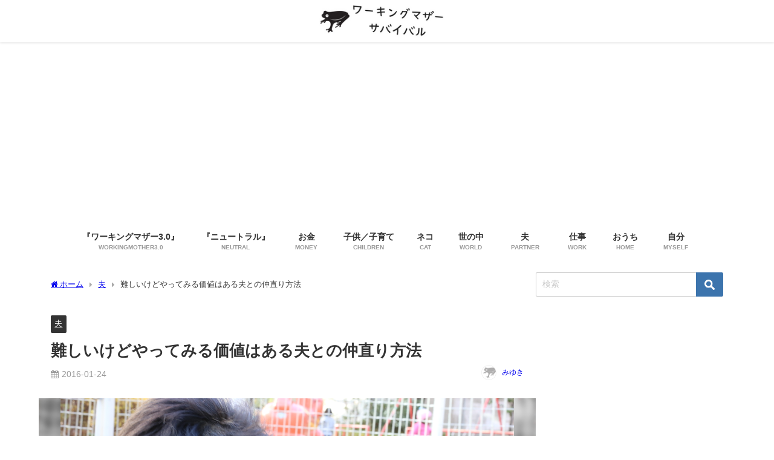

--- FILE ---
content_type: text/html; charset=UTF-8
request_url: https://workingmothersurvival.com/3171485/
body_size: 34931
content:
<!DOCTYPE html>
<html lang="ja">
<head>
<meta charset="utf-8">
<meta http-equiv="X-UA-Compatible" content="IE=edge">
<meta name="viewport" content="width=device-width, initial-scale=1" />
<title>難しいけどやってみる価値はある夫との仲直り方法 | 働くママ（ワーキングマザー）のサバイバル作戦</title>
<meta name="description" content="自分も夫も体調も良く気持ちにも余裕があれば、大抵は仲の良い夫婦です。 夫と息子たちがキャッキャと遊んでいる姿を見ると、 「我ながら子煩悩でしっかりした良い夫を見つけたなぁ 」 なんて幸せな気分を味わう">
<meta name="thumbnail" content="https://workingmothersurvival.com/wp-content/uploads/2017/12/IMG_2279-150x150.jpg" /><!-- Diver OGP -->
<meta property="og:locale" content="ja_JP" />
<meta property="og:title" content="難しいけどやってみる価値はある夫との仲直り方法" />
<meta property="og:description" content="自分も夫も体調も良く気持ちにも余裕があれば、大抵は仲の良い夫婦です。 夫と息子たちがキャッキャと遊んでいる姿を見ると、 「我ながら子煩悩でしっかりした良い夫を見つけたなぁ 」 なんて幸せな気分を味わうときもあります。 でもそんな時がずっと続くわけもなく、 「この、くっそ憎たらしいっ！ 」 と思う瞬間も同じくらいあります。 その繰り返しで日々が過ぎ、 気づけば結婚して〇年かぁ、 という感じなのは、 ある程度みんな同じだと思います。 毎回毎回、飽きもせず仲直りしてまたケンカして、悶々として、 また仲直りして、またすぐケンカして、 というプロセスにはうんざりしていますが、かといってやはり、 ケンカの種は次から次へと出てくるのは、我が" />
<meta property="og:type" content="article" />
<meta property="og:url" content="https://workingmothersurvival.com/3171485/" />
<meta property="og:image" content="https://workingmothersurvival.com/wp-content/uploads/2017/12/IMG_2279.jpg" />
<meta property="og:site_name" content="ワーキングマザー・サバイバル" />
<meta name="twitter:card" content="summary_large_image" />
<meta name="twitter:title" content="難しいけどやってみる価値はある夫との仲直り方法" />
<meta name="twitter:url" content="https://workingmothersurvival.com/3171485/" />
<meta name="twitter:description" content="自分も夫も体調も良く気持ちにも余裕があれば、大抵は仲の良い夫婦です。 夫と息子たちがキャッキャと遊んでいる姿を見ると、 「我ながら子煩悩でしっかりした良い夫を見つけたなぁ 」 なんて幸せな気分を味わうときもあります。 でもそんな時がずっと続くわけもなく、 「この、くっそ憎たらしいっ！ 」 と思う瞬間も同じくらいあります。 その繰り返しで日々が過ぎ、 気づけば結婚して〇年かぁ、 という感じなのは、 ある程度みんな同じだと思います。 毎回毎回、飽きもせず仲直りしてまたケンカして、悶々として、 また仲直りして、またすぐケンカして、 というプロセスにはうんざりしていますが、かといってやはり、 ケンカの種は次から次へと出てくるのは、我が" />
<meta name="twitter:image" content="https://workingmothersurvival.com/wp-content/uploads/2017/12/IMG_2279.jpg" />
<!-- / Diver OGP -->
<link rel="canonical" href="https://workingmothersurvival.com/3171485/">
<link rel="shortcut icon" href="">
<!--[if IE]>
		<link rel="shortcut icon" href="">
<![endif]-->
<link rel="apple-touch-icon" href="" />
	<link rel="amphtml" href="https://workingmothersurvival.com/3171485/?amp=1">
<meta name='robots' content='max-image-preview' />
<link rel='dns-prefetch' href='//webfonts.xserver.jp' />
<link rel='dns-prefetch' href='//cdnjs.cloudflare.com' />
<link rel='dns-prefetch' href='//secure.gravatar.com' />
<link rel='dns-prefetch' href='//www.googletagmanager.com' />
<link rel='dns-prefetch' href='//stats.wp.com' />
<link rel='dns-prefetch' href='//v0.wordpress.com' />
<link rel='dns-prefetch' href='//pagead2.googlesyndication.com' />
<link rel="alternate" type="application/rss+xml" title="ワーキングマザー・サバイバル &raquo; フィード" href="https://workingmothersurvival.com/feed/" />
<link rel="alternate" type="application/rss+xml" title="ワーキングマザー・サバイバル &raquo; コメントフィード" href="https://workingmothersurvival.com/comments/feed/" />
<link rel="alternate" type="application/rss+xml" title="ワーキングマザー・サバイバル &raquo; 難しいけどやってみる価値はある夫との仲直り方法 のコメントのフィード" href="https://workingmothersurvival.com/3171485/feed/" />
<link rel="alternate" title="oEmbed (JSON)" type="application/json+oembed" href="https://workingmothersurvival.com/wp-json/oembed/1.0/embed?url=https%3A%2F%2Fworkingmothersurvival.com%2F3171485%2F" />
<link rel="alternate" title="oEmbed (XML)" type="text/xml+oembed" href="https://workingmothersurvival.com/wp-json/oembed/1.0/embed?url=https%3A%2F%2Fworkingmothersurvival.com%2F3171485%2F&#038;format=xml" />
<style id='wp-img-auto-sizes-contain-inline-css' type='text/css'>
img:is([sizes=auto i],[sizes^="auto," i]){contain-intrinsic-size:3000px 1500px}
/*# sourceURL=wp-img-auto-sizes-contain-inline-css */
</style>
<style id='wp-block-library-inline-css' type='text/css'>
:root{--wp-block-synced-color:#7a00df;--wp-block-synced-color--rgb:122,0,223;--wp-bound-block-color:var(--wp-block-synced-color);--wp-editor-canvas-background:#ddd;--wp-admin-theme-color:#007cba;--wp-admin-theme-color--rgb:0,124,186;--wp-admin-theme-color-darker-10:#006ba1;--wp-admin-theme-color-darker-10--rgb:0,107,160.5;--wp-admin-theme-color-darker-20:#005a87;--wp-admin-theme-color-darker-20--rgb:0,90,135;--wp-admin-border-width-focus:2px}@media (min-resolution:192dpi){:root{--wp-admin-border-width-focus:1.5px}}.wp-element-button{cursor:pointer}:root .has-very-light-gray-background-color{background-color:#eee}:root .has-very-dark-gray-background-color{background-color:#313131}:root .has-very-light-gray-color{color:#eee}:root .has-very-dark-gray-color{color:#313131}:root .has-vivid-green-cyan-to-vivid-cyan-blue-gradient-background{background:linear-gradient(135deg,#00d084,#0693e3)}:root .has-purple-crush-gradient-background{background:linear-gradient(135deg,#34e2e4,#4721fb 50%,#ab1dfe)}:root .has-hazy-dawn-gradient-background{background:linear-gradient(135deg,#faaca8,#dad0ec)}:root .has-subdued-olive-gradient-background{background:linear-gradient(135deg,#fafae1,#67a671)}:root .has-atomic-cream-gradient-background{background:linear-gradient(135deg,#fdd79a,#004a59)}:root .has-nightshade-gradient-background{background:linear-gradient(135deg,#330968,#31cdcf)}:root .has-midnight-gradient-background{background:linear-gradient(135deg,#020381,#2874fc)}:root{--wp--preset--font-size--normal:16px;--wp--preset--font-size--huge:42px}.has-regular-font-size{font-size:1em}.has-larger-font-size{font-size:2.625em}.has-normal-font-size{font-size:var(--wp--preset--font-size--normal)}.has-huge-font-size{font-size:var(--wp--preset--font-size--huge)}.has-text-align-center{text-align:center}.has-text-align-left{text-align:left}.has-text-align-right{text-align:right}.has-fit-text{white-space:nowrap!important}#end-resizable-editor-section{display:none}.aligncenter{clear:both}.items-justified-left{justify-content:flex-start}.items-justified-center{justify-content:center}.items-justified-right{justify-content:flex-end}.items-justified-space-between{justify-content:space-between}.screen-reader-text{border:0;clip-path:inset(50%);height:1px;margin:-1px;overflow:hidden;padding:0;position:absolute;width:1px;word-wrap:normal!important}.screen-reader-text:focus{background-color:#ddd;clip-path:none;color:#444;display:block;font-size:1em;height:auto;left:5px;line-height:normal;padding:15px 23px 14px;text-decoration:none;top:5px;width:auto;z-index:100000}html :where(.has-border-color){border-style:solid}html :where([style*=border-top-color]){border-top-style:solid}html :where([style*=border-right-color]){border-right-style:solid}html :where([style*=border-bottom-color]){border-bottom-style:solid}html :where([style*=border-left-color]){border-left-style:solid}html :where([style*=border-width]){border-style:solid}html :where([style*=border-top-width]){border-top-style:solid}html :where([style*=border-right-width]){border-right-style:solid}html :where([style*=border-bottom-width]){border-bottom-style:solid}html :where([style*=border-left-width]){border-left-style:solid}html :where(img[class*=wp-image-]){height:auto;max-width:100%}:where(figure){margin:0 0 1em}html :where(.is-position-sticky){--wp-admin--admin-bar--position-offset:var(--wp-admin--admin-bar--height,0px)}@media screen and (max-width:600px){html :where(.is-position-sticky){--wp-admin--admin-bar--position-offset:0px}}

/*# sourceURL=wp-block-library-inline-css */
</style><style id='wp-block-paragraph-inline-css' type='text/css'>
.is-small-text{font-size:.875em}.is-regular-text{font-size:1em}.is-large-text{font-size:2.25em}.is-larger-text{font-size:3em}.has-drop-cap:not(:focus):first-letter{float:left;font-size:8.4em;font-style:normal;font-weight:100;line-height:.68;margin:.05em .1em 0 0;text-transform:uppercase}body.rtl .has-drop-cap:not(:focus):first-letter{float:none;margin-left:.1em}p.has-drop-cap.has-background{overflow:hidden}:root :where(p.has-background){padding:1.25em 2.375em}:where(p.has-text-color:not(.has-link-color)) a{color:inherit}p.has-text-align-left[style*="writing-mode:vertical-lr"],p.has-text-align-right[style*="writing-mode:vertical-rl"]{rotate:180deg}
/*# sourceURL=https://workingmothersurvival.com/wp-includes/blocks/paragraph/style.min.css */
</style>
<style id='wp-block-social-links-inline-css' type='text/css'>
.wp-block-social-links{background:none;box-sizing:border-box;margin-left:0;padding-left:0;padding-right:0;text-indent:0}.wp-block-social-links .wp-social-link a,.wp-block-social-links .wp-social-link a:hover{border-bottom:0;box-shadow:none;text-decoration:none}.wp-block-social-links .wp-social-link svg{height:1em;width:1em}.wp-block-social-links .wp-social-link span:not(.screen-reader-text){font-size:.65em;margin-left:.5em;margin-right:.5em}.wp-block-social-links.has-small-icon-size{font-size:16px}.wp-block-social-links,.wp-block-social-links.has-normal-icon-size{font-size:24px}.wp-block-social-links.has-large-icon-size{font-size:36px}.wp-block-social-links.has-huge-icon-size{font-size:48px}.wp-block-social-links.aligncenter{display:flex;justify-content:center}.wp-block-social-links.alignright{justify-content:flex-end}.wp-block-social-link{border-radius:9999px;display:block}@media not (prefers-reduced-motion){.wp-block-social-link{transition:transform .1s ease}}.wp-block-social-link{height:auto}.wp-block-social-link a{align-items:center;display:flex;line-height:0}.wp-block-social-link:hover{transform:scale(1.1)}.wp-block-social-links .wp-block-social-link.wp-social-link{display:inline-block;margin:0;padding:0}.wp-block-social-links .wp-block-social-link.wp-social-link .wp-block-social-link-anchor,.wp-block-social-links .wp-block-social-link.wp-social-link .wp-block-social-link-anchor svg,.wp-block-social-links .wp-block-social-link.wp-social-link .wp-block-social-link-anchor:active,.wp-block-social-links .wp-block-social-link.wp-social-link .wp-block-social-link-anchor:hover,.wp-block-social-links .wp-block-social-link.wp-social-link .wp-block-social-link-anchor:visited{color:currentColor;fill:currentColor}:where(.wp-block-social-links:not(.is-style-logos-only)) .wp-social-link{background-color:#f0f0f0;color:#444}:where(.wp-block-social-links:not(.is-style-logos-only)) .wp-social-link-amazon{background-color:#f90;color:#fff}:where(.wp-block-social-links:not(.is-style-logos-only)) .wp-social-link-bandcamp{background-color:#1ea0c3;color:#fff}:where(.wp-block-social-links:not(.is-style-logos-only)) .wp-social-link-behance{background-color:#0757fe;color:#fff}:where(.wp-block-social-links:not(.is-style-logos-only)) .wp-social-link-bluesky{background-color:#0a7aff;color:#fff}:where(.wp-block-social-links:not(.is-style-logos-only)) .wp-social-link-codepen{background-color:#1e1f26;color:#fff}:where(.wp-block-social-links:not(.is-style-logos-only)) .wp-social-link-deviantart{background-color:#02e49b;color:#fff}:where(.wp-block-social-links:not(.is-style-logos-only)) .wp-social-link-discord{background-color:#5865f2;color:#fff}:where(.wp-block-social-links:not(.is-style-logos-only)) .wp-social-link-dribbble{background-color:#e94c89;color:#fff}:where(.wp-block-social-links:not(.is-style-logos-only)) .wp-social-link-dropbox{background-color:#4280ff;color:#fff}:where(.wp-block-social-links:not(.is-style-logos-only)) .wp-social-link-etsy{background-color:#f45800;color:#fff}:where(.wp-block-social-links:not(.is-style-logos-only)) .wp-social-link-facebook{background-color:#0866ff;color:#fff}:where(.wp-block-social-links:not(.is-style-logos-only)) .wp-social-link-fivehundredpx{background-color:#000;color:#fff}:where(.wp-block-social-links:not(.is-style-logos-only)) .wp-social-link-flickr{background-color:#0461dd;color:#fff}:where(.wp-block-social-links:not(.is-style-logos-only)) .wp-social-link-foursquare{background-color:#e65678;color:#fff}:where(.wp-block-social-links:not(.is-style-logos-only)) .wp-social-link-github{background-color:#24292d;color:#fff}:where(.wp-block-social-links:not(.is-style-logos-only)) .wp-social-link-goodreads{background-color:#eceadd;color:#382110}:where(.wp-block-social-links:not(.is-style-logos-only)) .wp-social-link-google{background-color:#ea4434;color:#fff}:where(.wp-block-social-links:not(.is-style-logos-only)) .wp-social-link-gravatar{background-color:#1d4fc4;color:#fff}:where(.wp-block-social-links:not(.is-style-logos-only)) .wp-social-link-instagram{background-color:#f00075;color:#fff}:where(.wp-block-social-links:not(.is-style-logos-only)) .wp-social-link-lastfm{background-color:#e21b24;color:#fff}:where(.wp-block-social-links:not(.is-style-logos-only)) .wp-social-link-linkedin{background-color:#0d66c2;color:#fff}:where(.wp-block-social-links:not(.is-style-logos-only)) .wp-social-link-mastodon{background-color:#3288d4;color:#fff}:where(.wp-block-social-links:not(.is-style-logos-only)) .wp-social-link-medium{background-color:#000;color:#fff}:where(.wp-block-social-links:not(.is-style-logos-only)) .wp-social-link-meetup{background-color:#f6405f;color:#fff}:where(.wp-block-social-links:not(.is-style-logos-only)) .wp-social-link-patreon{background-color:#000;color:#fff}:where(.wp-block-social-links:not(.is-style-logos-only)) .wp-social-link-pinterest{background-color:#e60122;color:#fff}:where(.wp-block-social-links:not(.is-style-logos-only)) .wp-social-link-pocket{background-color:#ef4155;color:#fff}:where(.wp-block-social-links:not(.is-style-logos-only)) .wp-social-link-reddit{background-color:#ff4500;color:#fff}:where(.wp-block-social-links:not(.is-style-logos-only)) .wp-social-link-skype{background-color:#0478d7;color:#fff}:where(.wp-block-social-links:not(.is-style-logos-only)) .wp-social-link-snapchat{background-color:#fefc00;color:#fff;stroke:#000}:where(.wp-block-social-links:not(.is-style-logos-only)) .wp-social-link-soundcloud{background-color:#ff5600;color:#fff}:where(.wp-block-social-links:not(.is-style-logos-only)) .wp-social-link-spotify{background-color:#1bd760;color:#fff}:where(.wp-block-social-links:not(.is-style-logos-only)) .wp-social-link-telegram{background-color:#2aabee;color:#fff}:where(.wp-block-social-links:not(.is-style-logos-only)) .wp-social-link-threads{background-color:#000;color:#fff}:where(.wp-block-social-links:not(.is-style-logos-only)) .wp-social-link-tiktok{background-color:#000;color:#fff}:where(.wp-block-social-links:not(.is-style-logos-only)) .wp-social-link-tumblr{background-color:#011835;color:#fff}:where(.wp-block-social-links:not(.is-style-logos-only)) .wp-social-link-twitch{background-color:#6440a4;color:#fff}:where(.wp-block-social-links:not(.is-style-logos-only)) .wp-social-link-twitter{background-color:#1da1f2;color:#fff}:where(.wp-block-social-links:not(.is-style-logos-only)) .wp-social-link-vimeo{background-color:#1eb7ea;color:#fff}:where(.wp-block-social-links:not(.is-style-logos-only)) .wp-social-link-vk{background-color:#4680c2;color:#fff}:where(.wp-block-social-links:not(.is-style-logos-only)) .wp-social-link-wordpress{background-color:#3499cd;color:#fff}:where(.wp-block-social-links:not(.is-style-logos-only)) .wp-social-link-whatsapp{background-color:#25d366;color:#fff}:where(.wp-block-social-links:not(.is-style-logos-only)) .wp-social-link-x{background-color:#000;color:#fff}:where(.wp-block-social-links:not(.is-style-logos-only)) .wp-social-link-yelp{background-color:#d32422;color:#fff}:where(.wp-block-social-links:not(.is-style-logos-only)) .wp-social-link-youtube{background-color:red;color:#fff}:where(.wp-block-social-links.is-style-logos-only) .wp-social-link{background:none}:where(.wp-block-social-links.is-style-logos-only) .wp-social-link svg{height:1.25em;width:1.25em}:where(.wp-block-social-links.is-style-logos-only) .wp-social-link-amazon{color:#f90}:where(.wp-block-social-links.is-style-logos-only) .wp-social-link-bandcamp{color:#1ea0c3}:where(.wp-block-social-links.is-style-logos-only) .wp-social-link-behance{color:#0757fe}:where(.wp-block-social-links.is-style-logos-only) .wp-social-link-bluesky{color:#0a7aff}:where(.wp-block-social-links.is-style-logos-only) .wp-social-link-codepen{color:#1e1f26}:where(.wp-block-social-links.is-style-logos-only) .wp-social-link-deviantart{color:#02e49b}:where(.wp-block-social-links.is-style-logos-only) .wp-social-link-discord{color:#5865f2}:where(.wp-block-social-links.is-style-logos-only) .wp-social-link-dribbble{color:#e94c89}:where(.wp-block-social-links.is-style-logos-only) .wp-social-link-dropbox{color:#4280ff}:where(.wp-block-social-links.is-style-logos-only) .wp-social-link-etsy{color:#f45800}:where(.wp-block-social-links.is-style-logos-only) .wp-social-link-facebook{color:#0866ff}:where(.wp-block-social-links.is-style-logos-only) .wp-social-link-fivehundredpx{color:#000}:where(.wp-block-social-links.is-style-logos-only) .wp-social-link-flickr{color:#0461dd}:where(.wp-block-social-links.is-style-logos-only) .wp-social-link-foursquare{color:#e65678}:where(.wp-block-social-links.is-style-logos-only) .wp-social-link-github{color:#24292d}:where(.wp-block-social-links.is-style-logos-only) .wp-social-link-goodreads{color:#382110}:where(.wp-block-social-links.is-style-logos-only) .wp-social-link-google{color:#ea4434}:where(.wp-block-social-links.is-style-logos-only) .wp-social-link-gravatar{color:#1d4fc4}:where(.wp-block-social-links.is-style-logos-only) .wp-social-link-instagram{color:#f00075}:where(.wp-block-social-links.is-style-logos-only) .wp-social-link-lastfm{color:#e21b24}:where(.wp-block-social-links.is-style-logos-only) .wp-social-link-linkedin{color:#0d66c2}:where(.wp-block-social-links.is-style-logos-only) .wp-social-link-mastodon{color:#3288d4}:where(.wp-block-social-links.is-style-logos-only) .wp-social-link-medium{color:#000}:where(.wp-block-social-links.is-style-logos-only) .wp-social-link-meetup{color:#f6405f}:where(.wp-block-social-links.is-style-logos-only) .wp-social-link-patreon{color:#000}:where(.wp-block-social-links.is-style-logos-only) .wp-social-link-pinterest{color:#e60122}:where(.wp-block-social-links.is-style-logos-only) .wp-social-link-pocket{color:#ef4155}:where(.wp-block-social-links.is-style-logos-only) .wp-social-link-reddit{color:#ff4500}:where(.wp-block-social-links.is-style-logos-only) .wp-social-link-skype{color:#0478d7}:where(.wp-block-social-links.is-style-logos-only) .wp-social-link-snapchat{color:#fff;stroke:#000}:where(.wp-block-social-links.is-style-logos-only) .wp-social-link-soundcloud{color:#ff5600}:where(.wp-block-social-links.is-style-logos-only) .wp-social-link-spotify{color:#1bd760}:where(.wp-block-social-links.is-style-logos-only) .wp-social-link-telegram{color:#2aabee}:where(.wp-block-social-links.is-style-logos-only) .wp-social-link-threads{color:#000}:where(.wp-block-social-links.is-style-logos-only) .wp-social-link-tiktok{color:#000}:where(.wp-block-social-links.is-style-logos-only) .wp-social-link-tumblr{color:#011835}:where(.wp-block-social-links.is-style-logos-only) .wp-social-link-twitch{color:#6440a4}:where(.wp-block-social-links.is-style-logos-only) .wp-social-link-twitter{color:#1da1f2}:where(.wp-block-social-links.is-style-logos-only) .wp-social-link-vimeo{color:#1eb7ea}:where(.wp-block-social-links.is-style-logos-only) .wp-social-link-vk{color:#4680c2}:where(.wp-block-social-links.is-style-logos-only) .wp-social-link-whatsapp{color:#25d366}:where(.wp-block-social-links.is-style-logos-only) .wp-social-link-wordpress{color:#3499cd}:where(.wp-block-social-links.is-style-logos-only) .wp-social-link-x{color:#000}:where(.wp-block-social-links.is-style-logos-only) .wp-social-link-yelp{color:#d32422}:where(.wp-block-social-links.is-style-logos-only) .wp-social-link-youtube{color:red}.wp-block-social-links.is-style-pill-shape .wp-social-link{width:auto}:root :where(.wp-block-social-links .wp-social-link a){padding:.25em}:root :where(.wp-block-social-links.is-style-logos-only .wp-social-link a){padding:0}:root :where(.wp-block-social-links.is-style-pill-shape .wp-social-link a){padding-left:.6666666667em;padding-right:.6666666667em}.wp-block-social-links:not(.has-icon-color):not(.has-icon-background-color) .wp-social-link-snapchat .wp-block-social-link-label{color:#000}
/*# sourceURL=https://workingmothersurvival.com/wp-includes/blocks/social-links/style.min.css */
</style>
<style id='global-styles-inline-css' type='text/css'>
:root{--wp--preset--aspect-ratio--square: 1;--wp--preset--aspect-ratio--4-3: 4/3;--wp--preset--aspect-ratio--3-4: 3/4;--wp--preset--aspect-ratio--3-2: 3/2;--wp--preset--aspect-ratio--2-3: 2/3;--wp--preset--aspect-ratio--16-9: 16/9;--wp--preset--aspect-ratio--9-16: 9/16;--wp--preset--color--black: #000000;--wp--preset--color--cyan-bluish-gray: #abb8c3;--wp--preset--color--white: #ffffff;--wp--preset--color--pale-pink: #f78da7;--wp--preset--color--vivid-red: #cf2e2e;--wp--preset--color--luminous-vivid-orange: #ff6900;--wp--preset--color--luminous-vivid-amber: #fcb900;--wp--preset--color--light-green-cyan: #7bdcb5;--wp--preset--color--vivid-green-cyan: #00d084;--wp--preset--color--pale-cyan-blue: #8ed1fc;--wp--preset--color--vivid-cyan-blue: #0693e3;--wp--preset--color--vivid-purple: #9b51e0;--wp--preset--color--light-blue: #70b8f1;--wp--preset--color--light-red: #ff8178;--wp--preset--color--light-green: #2ac113;--wp--preset--color--light-yellow: #ffe822;--wp--preset--color--light-orange: #ffa30d;--wp--preset--color--blue: #00f;--wp--preset--color--red: #f00;--wp--preset--color--purple: #674970;--wp--preset--color--gray: #ccc;--wp--preset--gradient--vivid-cyan-blue-to-vivid-purple: linear-gradient(135deg,rgb(6,147,227) 0%,rgb(155,81,224) 100%);--wp--preset--gradient--light-green-cyan-to-vivid-green-cyan: linear-gradient(135deg,rgb(122,220,180) 0%,rgb(0,208,130) 100%);--wp--preset--gradient--luminous-vivid-amber-to-luminous-vivid-orange: linear-gradient(135deg,rgb(252,185,0) 0%,rgb(255,105,0) 100%);--wp--preset--gradient--luminous-vivid-orange-to-vivid-red: linear-gradient(135deg,rgb(255,105,0) 0%,rgb(207,46,46) 100%);--wp--preset--gradient--very-light-gray-to-cyan-bluish-gray: linear-gradient(135deg,rgb(238,238,238) 0%,rgb(169,184,195) 100%);--wp--preset--gradient--cool-to-warm-spectrum: linear-gradient(135deg,rgb(74,234,220) 0%,rgb(151,120,209) 20%,rgb(207,42,186) 40%,rgb(238,44,130) 60%,rgb(251,105,98) 80%,rgb(254,248,76) 100%);--wp--preset--gradient--blush-light-purple: linear-gradient(135deg,rgb(255,206,236) 0%,rgb(152,150,240) 100%);--wp--preset--gradient--blush-bordeaux: linear-gradient(135deg,rgb(254,205,165) 0%,rgb(254,45,45) 50%,rgb(107,0,62) 100%);--wp--preset--gradient--luminous-dusk: linear-gradient(135deg,rgb(255,203,112) 0%,rgb(199,81,192) 50%,rgb(65,88,208) 100%);--wp--preset--gradient--pale-ocean: linear-gradient(135deg,rgb(255,245,203) 0%,rgb(182,227,212) 50%,rgb(51,167,181) 100%);--wp--preset--gradient--electric-grass: linear-gradient(135deg,rgb(202,248,128) 0%,rgb(113,206,126) 100%);--wp--preset--gradient--midnight: linear-gradient(135deg,rgb(2,3,129) 0%,rgb(40,116,252) 100%);--wp--preset--font-size--small: .8em;--wp--preset--font-size--medium: 1em;--wp--preset--font-size--large: 1.2em;--wp--preset--font-size--x-large: 42px;--wp--preset--font-size--xlarge: 1.5em;--wp--preset--font-size--xxlarge: 2em;--wp--preset--spacing--20: 0.44rem;--wp--preset--spacing--30: 0.67rem;--wp--preset--spacing--40: 1rem;--wp--preset--spacing--50: 1.5rem;--wp--preset--spacing--60: 2.25rem;--wp--preset--spacing--70: 3.38rem;--wp--preset--spacing--80: 5.06rem;--wp--preset--shadow--natural: 6px 6px 9px rgba(0, 0, 0, 0.2);--wp--preset--shadow--deep: 12px 12px 50px rgba(0, 0, 0, 0.4);--wp--preset--shadow--sharp: 6px 6px 0px rgba(0, 0, 0, 0.2);--wp--preset--shadow--outlined: 6px 6px 0px -3px rgb(255, 255, 255), 6px 6px rgb(0, 0, 0);--wp--preset--shadow--crisp: 6px 6px 0px rgb(0, 0, 0);--wp--custom--spacing--small: max(1.25rem, 5vw);--wp--custom--spacing--medium: clamp(2rem, 8vw, calc(4 * var(--wp--style--block-gap)));--wp--custom--spacing--large: clamp(4rem, 10vw, 8rem);--wp--custom--spacing--outer: var(--wp--custom--spacing--small, 1.25rem);--wp--custom--typography--font-size--huge: clamp(2.25rem, 4vw, 2.75rem);--wp--custom--typography--font-size--gigantic: clamp(2.75rem, 6vw, 3.25rem);--wp--custom--typography--font-size--colossal: clamp(3.25rem, 8vw, 6.25rem);--wp--custom--typography--line-height--tiny: 1.15;--wp--custom--typography--line-height--small: 1.2;--wp--custom--typography--line-height--medium: 1.4;--wp--custom--typography--line-height--normal: 1.6;}:root { --wp--style--global--content-size: 769px;--wp--style--global--wide-size: 1240px; }:where(body) { margin: 0; }.wp-site-blocks > .alignleft { float: left; margin-right: 2em; }.wp-site-blocks > .alignright { float: right; margin-left: 2em; }.wp-site-blocks > .aligncenter { justify-content: center; margin-left: auto; margin-right: auto; }:where(.wp-site-blocks) > * { margin-block-start: 1.5em; margin-block-end: 0; }:where(.wp-site-blocks) > :first-child { margin-block-start: 0; }:where(.wp-site-blocks) > :last-child { margin-block-end: 0; }:root { --wp--style--block-gap: 1.5em; }:root :where(.is-layout-flow) > :first-child{margin-block-start: 0;}:root :where(.is-layout-flow) > :last-child{margin-block-end: 0;}:root :where(.is-layout-flow) > *{margin-block-start: 1.5em;margin-block-end: 0;}:root :where(.is-layout-constrained) > :first-child{margin-block-start: 0;}:root :where(.is-layout-constrained) > :last-child{margin-block-end: 0;}:root :where(.is-layout-constrained) > *{margin-block-start: 1.5em;margin-block-end: 0;}:root :where(.is-layout-flex){gap: 1.5em;}:root :where(.is-layout-grid){gap: 1.5em;}.is-layout-flow > .alignleft{float: left;margin-inline-start: 0;margin-inline-end: 2em;}.is-layout-flow > .alignright{float: right;margin-inline-start: 2em;margin-inline-end: 0;}.is-layout-flow > .aligncenter{margin-left: auto !important;margin-right: auto !important;}.is-layout-constrained > .alignleft{float: left;margin-inline-start: 0;margin-inline-end: 2em;}.is-layout-constrained > .alignright{float: right;margin-inline-start: 2em;margin-inline-end: 0;}.is-layout-constrained > .aligncenter{margin-left: auto !important;margin-right: auto !important;}.is-layout-constrained > :where(:not(.alignleft):not(.alignright):not(.alignfull)){max-width: var(--wp--style--global--content-size);margin-left: auto !important;margin-right: auto !important;}.is-layout-constrained > .alignwide{max-width: var(--wp--style--global--wide-size);}body .is-layout-flex{display: flex;}.is-layout-flex{flex-wrap: wrap;align-items: center;}.is-layout-flex > :is(*, div){margin: 0;}body .is-layout-grid{display: grid;}.is-layout-grid > :is(*, div){margin: 0;}body{padding-top: 0px;padding-right: 0px;padding-bottom: 0px;padding-left: 0px;}:root :where(.wp-element-button, .wp-block-button__link){background-color: #32373c;border-width: 0;color: #fff;font-family: inherit;font-size: inherit;font-style: inherit;font-weight: inherit;letter-spacing: inherit;line-height: inherit;padding-top: calc(0.667em + 2px);padding-right: calc(1.333em + 2px);padding-bottom: calc(0.667em + 2px);padding-left: calc(1.333em + 2px);text-decoration: none;text-transform: inherit;}.has-black-color{color: var(--wp--preset--color--black) !important;}.has-cyan-bluish-gray-color{color: var(--wp--preset--color--cyan-bluish-gray) !important;}.has-white-color{color: var(--wp--preset--color--white) !important;}.has-pale-pink-color{color: var(--wp--preset--color--pale-pink) !important;}.has-vivid-red-color{color: var(--wp--preset--color--vivid-red) !important;}.has-luminous-vivid-orange-color{color: var(--wp--preset--color--luminous-vivid-orange) !important;}.has-luminous-vivid-amber-color{color: var(--wp--preset--color--luminous-vivid-amber) !important;}.has-light-green-cyan-color{color: var(--wp--preset--color--light-green-cyan) !important;}.has-vivid-green-cyan-color{color: var(--wp--preset--color--vivid-green-cyan) !important;}.has-pale-cyan-blue-color{color: var(--wp--preset--color--pale-cyan-blue) !important;}.has-vivid-cyan-blue-color{color: var(--wp--preset--color--vivid-cyan-blue) !important;}.has-vivid-purple-color{color: var(--wp--preset--color--vivid-purple) !important;}.has-light-blue-color{color: var(--wp--preset--color--light-blue) !important;}.has-light-red-color{color: var(--wp--preset--color--light-red) !important;}.has-light-green-color{color: var(--wp--preset--color--light-green) !important;}.has-light-yellow-color{color: var(--wp--preset--color--light-yellow) !important;}.has-light-orange-color{color: var(--wp--preset--color--light-orange) !important;}.has-blue-color{color: var(--wp--preset--color--blue) !important;}.has-red-color{color: var(--wp--preset--color--red) !important;}.has-purple-color{color: var(--wp--preset--color--purple) !important;}.has-gray-color{color: var(--wp--preset--color--gray) !important;}.has-black-background-color{background-color: var(--wp--preset--color--black) !important;}.has-cyan-bluish-gray-background-color{background-color: var(--wp--preset--color--cyan-bluish-gray) !important;}.has-white-background-color{background-color: var(--wp--preset--color--white) !important;}.has-pale-pink-background-color{background-color: var(--wp--preset--color--pale-pink) !important;}.has-vivid-red-background-color{background-color: var(--wp--preset--color--vivid-red) !important;}.has-luminous-vivid-orange-background-color{background-color: var(--wp--preset--color--luminous-vivid-orange) !important;}.has-luminous-vivid-amber-background-color{background-color: var(--wp--preset--color--luminous-vivid-amber) !important;}.has-light-green-cyan-background-color{background-color: var(--wp--preset--color--light-green-cyan) !important;}.has-vivid-green-cyan-background-color{background-color: var(--wp--preset--color--vivid-green-cyan) !important;}.has-pale-cyan-blue-background-color{background-color: var(--wp--preset--color--pale-cyan-blue) !important;}.has-vivid-cyan-blue-background-color{background-color: var(--wp--preset--color--vivid-cyan-blue) !important;}.has-vivid-purple-background-color{background-color: var(--wp--preset--color--vivid-purple) !important;}.has-light-blue-background-color{background-color: var(--wp--preset--color--light-blue) !important;}.has-light-red-background-color{background-color: var(--wp--preset--color--light-red) !important;}.has-light-green-background-color{background-color: var(--wp--preset--color--light-green) !important;}.has-light-yellow-background-color{background-color: var(--wp--preset--color--light-yellow) !important;}.has-light-orange-background-color{background-color: var(--wp--preset--color--light-orange) !important;}.has-blue-background-color{background-color: var(--wp--preset--color--blue) !important;}.has-red-background-color{background-color: var(--wp--preset--color--red) !important;}.has-purple-background-color{background-color: var(--wp--preset--color--purple) !important;}.has-gray-background-color{background-color: var(--wp--preset--color--gray) !important;}.has-black-border-color{border-color: var(--wp--preset--color--black) !important;}.has-cyan-bluish-gray-border-color{border-color: var(--wp--preset--color--cyan-bluish-gray) !important;}.has-white-border-color{border-color: var(--wp--preset--color--white) !important;}.has-pale-pink-border-color{border-color: var(--wp--preset--color--pale-pink) !important;}.has-vivid-red-border-color{border-color: var(--wp--preset--color--vivid-red) !important;}.has-luminous-vivid-orange-border-color{border-color: var(--wp--preset--color--luminous-vivid-orange) !important;}.has-luminous-vivid-amber-border-color{border-color: var(--wp--preset--color--luminous-vivid-amber) !important;}.has-light-green-cyan-border-color{border-color: var(--wp--preset--color--light-green-cyan) !important;}.has-vivid-green-cyan-border-color{border-color: var(--wp--preset--color--vivid-green-cyan) !important;}.has-pale-cyan-blue-border-color{border-color: var(--wp--preset--color--pale-cyan-blue) !important;}.has-vivid-cyan-blue-border-color{border-color: var(--wp--preset--color--vivid-cyan-blue) !important;}.has-vivid-purple-border-color{border-color: var(--wp--preset--color--vivid-purple) !important;}.has-light-blue-border-color{border-color: var(--wp--preset--color--light-blue) !important;}.has-light-red-border-color{border-color: var(--wp--preset--color--light-red) !important;}.has-light-green-border-color{border-color: var(--wp--preset--color--light-green) !important;}.has-light-yellow-border-color{border-color: var(--wp--preset--color--light-yellow) !important;}.has-light-orange-border-color{border-color: var(--wp--preset--color--light-orange) !important;}.has-blue-border-color{border-color: var(--wp--preset--color--blue) !important;}.has-red-border-color{border-color: var(--wp--preset--color--red) !important;}.has-purple-border-color{border-color: var(--wp--preset--color--purple) !important;}.has-gray-border-color{border-color: var(--wp--preset--color--gray) !important;}.has-vivid-cyan-blue-to-vivid-purple-gradient-background{background: var(--wp--preset--gradient--vivid-cyan-blue-to-vivid-purple) !important;}.has-light-green-cyan-to-vivid-green-cyan-gradient-background{background: var(--wp--preset--gradient--light-green-cyan-to-vivid-green-cyan) !important;}.has-luminous-vivid-amber-to-luminous-vivid-orange-gradient-background{background: var(--wp--preset--gradient--luminous-vivid-amber-to-luminous-vivid-orange) !important;}.has-luminous-vivid-orange-to-vivid-red-gradient-background{background: var(--wp--preset--gradient--luminous-vivid-orange-to-vivid-red) !important;}.has-very-light-gray-to-cyan-bluish-gray-gradient-background{background: var(--wp--preset--gradient--very-light-gray-to-cyan-bluish-gray) !important;}.has-cool-to-warm-spectrum-gradient-background{background: var(--wp--preset--gradient--cool-to-warm-spectrum) !important;}.has-blush-light-purple-gradient-background{background: var(--wp--preset--gradient--blush-light-purple) !important;}.has-blush-bordeaux-gradient-background{background: var(--wp--preset--gradient--blush-bordeaux) !important;}.has-luminous-dusk-gradient-background{background: var(--wp--preset--gradient--luminous-dusk) !important;}.has-pale-ocean-gradient-background{background: var(--wp--preset--gradient--pale-ocean) !important;}.has-electric-grass-gradient-background{background: var(--wp--preset--gradient--electric-grass) !important;}.has-midnight-gradient-background{background: var(--wp--preset--gradient--midnight) !important;}.has-small-font-size{font-size: var(--wp--preset--font-size--small) !important;}.has-medium-font-size{font-size: var(--wp--preset--font-size--medium) !important;}.has-large-font-size{font-size: var(--wp--preset--font-size--large) !important;}.has-x-large-font-size{font-size: var(--wp--preset--font-size--x-large) !important;}.has-xlarge-font-size{font-size: var(--wp--preset--font-size--xlarge) !important;}.has-xxlarge-font-size{font-size: var(--wp--preset--font-size--xxlarge) !important;}
/*# sourceURL=global-styles-inline-css */
</style>

<link rel='stylesheet'  href='https://workingmothersurvival.com/wp-content/plugins/contact-form-7/includes/css/styles.css?ver=6.1.4&#038;theme=6.1.21'  media='all'>
<link rel='stylesheet'  href='https://workingmothersurvival.com/wp-includes/css/dashicons.min.css?ver=6.9&#038;theme=6.1.21'  media='all'>
<link rel='stylesheet'  href='https://workingmothersurvival.com/wp-includes/js/thickbox/thickbox.css?ver=6.9&#038;theme=6.1.21'  media='all'>
<link rel='stylesheet'  href='https://workingmothersurvival.com/wp-content/plugins/yyi-rinker/css/style.css?v=1.11.1&#038;ver=6.9&#038;theme=6.1.21'  media='all'>
<link rel='stylesheet'  href='https://workingmothersurvival.com/wp-content/themes/diver/css/style.min.css?ver=6.9&#038;theme=6.1.21'  media='all'>
<link rel='stylesheet'  href='https://workingmothersurvival.com/wp-content/themes/diver/style.css?theme=6.1.21'  media='all'>
<script type="text/javascript"src="https://workingmothersurvival.com/wp-includes/js/jquery/jquery.min.js?ver=3.7.1&amp;theme=6.1.21" id="jquery-core-js"></script>
<script type="text/javascript"src="https://workingmothersurvival.com/wp-includes/js/jquery/jquery-migrate.min.js?ver=3.4.1&amp;theme=6.1.21" id="jquery-migrate-js"></script>
<script type="text/javascript"src="//webfonts.xserver.jp/js/xserverv3.js?fadein=0&amp;ver=2.0.9" id="typesquare_std-js"></script>
<script type="text/javascript"src="https://workingmothersurvival.com/wp-content/plugins/yyi-rinker/js/event-tracking.js?v=1.11.1&amp;theme=6.1.21" id="yyi_rinker_event_tracking_script-js"></script>

<!-- Site Kit によって追加された Google タグ（gtag.js）スニペット -->
<!-- Google アナリティクス スニペット (Site Kit が追加) -->
<script type="text/javascript"src="https://www.googletagmanager.com/gtag/js?id=GT-5NTN39Z" id="google_gtagjs-js" async></script>
<script type="text/javascript" id="google_gtagjs-js-after">
/* <![CDATA[ */
window.dataLayer = window.dataLayer || [];function gtag(){dataLayer.push(arguments);}
gtag("set","linker",{"domains":["workingmothersurvival.com"]});
gtag("js", new Date());
gtag("set", "developer_id.dZTNiMT", true);
gtag("config", "GT-5NTN39Z");
//# sourceURL=google_gtagjs-js-after
/* ]]> */
</script>
<link rel="https://api.w.org/" href="https://workingmothersurvival.com/wp-json/" /><link rel="alternate" title="JSON" type="application/json" href="https://workingmothersurvival.com/wp-json/wp/v2/posts/36" /><link rel="EditURI" type="application/rsd+xml" title="RSD" href="https://workingmothersurvival.com/xmlrpc.php?rsd" />
<meta name="generator" content="WordPress 6.9" />
<link rel='shortlink' href='https://wp.me/s9tgIG-3171485' />
<meta name="generator" content="Site Kit by Google 1.170.0" />	<style>img#wpstats{display:none}</style>
		<style>
.yyi-rinker-images {
    display: flex;
    justify-content: center;
    align-items: center;
    position: relative;

}
div.yyi-rinker-image img.yyi-rinker-main-img.hidden {
    display: none;
}

.yyi-rinker-images-arrow {
    cursor: pointer;
    position: absolute;
    top: 50%;
    display: block;
    margin-top: -11px;
    opacity: 0.6;
    width: 22px;
}

.yyi-rinker-images-arrow-left{
    left: -10px;
}
.yyi-rinker-images-arrow-right{
    right: -10px;
}

.yyi-rinker-images-arrow-left.hidden {
    display: none;
}

.yyi-rinker-images-arrow-right.hidden {
    display: none;
}
div.yyi-rinker-contents.yyi-rinker-design-tate  div.yyi-rinker-box{
    flex-direction: column;
}

div.yyi-rinker-contents.yyi-rinker-design-slim div.yyi-rinker-box .yyi-rinker-links {
    flex-direction: column;
}

div.yyi-rinker-contents.yyi-rinker-design-slim div.yyi-rinker-info {
    width: 100%;
}

div.yyi-rinker-contents.yyi-rinker-design-slim .yyi-rinker-title {
    text-align: center;
}

div.yyi-rinker-contents.yyi-rinker-design-slim .yyi-rinker-links {
    text-align: center;
}
div.yyi-rinker-contents.yyi-rinker-design-slim .yyi-rinker-image {
    margin: auto;
}

div.yyi-rinker-contents.yyi-rinker-design-slim div.yyi-rinker-info ul.yyi-rinker-links li {
	align-self: stretch;
}
div.yyi-rinker-contents.yyi-rinker-design-slim div.yyi-rinker-box div.yyi-rinker-info {
	padding: 0;
}
div.yyi-rinker-contents.yyi-rinker-design-slim div.yyi-rinker-box {
	flex-direction: column;
	padding: 14px 5px 0;
}

.yyi-rinker-design-slim div.yyi-rinker-box div.yyi-rinker-info {
	text-align: center;
}

.yyi-rinker-design-slim div.price-box span.price {
	display: block;
}

div.yyi-rinker-contents.yyi-rinker-design-slim div.yyi-rinker-info div.yyi-rinker-title a{
	font-size:16px;
}

div.yyi-rinker-contents.yyi-rinker-design-slim ul.yyi-rinker-links li.amazonkindlelink:before,  div.yyi-rinker-contents.yyi-rinker-design-slim ul.yyi-rinker-links li.amazonlink:before,  div.yyi-rinker-contents.yyi-rinker-design-slim ul.yyi-rinker-links li.rakutenlink:before, div.yyi-rinker-contents.yyi-rinker-design-slim ul.yyi-rinker-links li.yahoolink:before, div.yyi-rinker-contents.yyi-rinker-design-slim ul.yyi-rinker-links li.mercarilink:before {
	font-size:12px;
}

div.yyi-rinker-contents.yyi-rinker-design-slim ul.yyi-rinker-links li a {
	font-size: 13px;
}
.entry-content ul.yyi-rinker-links li {
	padding: 0;
}

div.yyi-rinker-contents .yyi-rinker-attention.attention_desing_right_ribbon {
    width: 89px;
    height: 91px;
    position: absolute;
    top: -1px;
    right: -1px;
    left: auto;
    overflow: hidden;
}

div.yyi-rinker-contents .yyi-rinker-attention.attention_desing_right_ribbon span {
    display: inline-block;
    width: 146px;
    position: absolute;
    padding: 4px 0;
    left: -13px;
    top: 12px;
    text-align: center;
    font-size: 12px;
    line-height: 24px;
    -webkit-transform: rotate(45deg);
    transform: rotate(45deg);
    box-shadow: 0 1px 3px rgba(0, 0, 0, 0.2);
}

div.yyi-rinker-contents .yyi-rinker-attention.attention_desing_right_ribbon {
    background: none;
}
.yyi-rinker-attention.attention_desing_right_ribbon .yyi-rinker-attention-after,
.yyi-rinker-attention.attention_desing_right_ribbon .yyi-rinker-attention-before{
display:none;
}
div.yyi-rinker-use-right_ribbon div.yyi-rinker-title {
    margin-right: 2rem;
}

				</style><script async src="https://pagead2.googlesyndication.com/pagead/js/adsbygoogle.js?client=ca-pub-9402884958496566"
     crossorigin="anonymous"></script><script type="application/ld+json" class="json-ld">[
    {
        "@context": "https://schema.org",
        "@type": "BlogPosting",
        "mainEntityOfPage": {
            "@type": "WebPage",
            "@id": "https://workingmothersurvival.com/3171485/"
        },
        "headline": "難しいけどやってみる価値はある夫との仲直り方法",
        "image": [
            "https://workingmothersurvival.com/wp-content/uploads/2017/12/IMG_2279.jpg",
            "https://workingmothersurvival.com/wp-content/uploads/2017/12/IMG_2279-300x200.jpg",
            "https://workingmothersurvival.com/wp-content/uploads/2017/12/IMG_2279-150x150.jpg"
        ],
        "description": "自分も夫も体調も良く気持ちにも余裕があれば、大抵は仲の良い夫婦です。 夫と息子たちがキャッキャと遊んでいる姿を見ると、 「我ながら子煩悩でしっかりした良い夫を見つけたなぁ 」 なんて幸せな気分を味わう",
        "datePublished": "2016-01-24T10:22:42+09:00",
        "dateModified": "2019-08-17T09:46:20+09:00",
        "articleSection": [
            "夫"
        ],
        "author": {
            "@type": "Person",
            "name": "みゆき",
            "url": "https://workingmothersurvival.com/author/workingmothersurvival/"
        },
        "publisher": {
            "@context": "http://schema.org",
            "@type": "Organization",
            "name": "ワーキングマザー・サバイバル",
            "description": "ワーママと子供たちの回りを快適に",
            "logo": {
                "@type": "ImageObject",
                "url": "https://workingmothersurvival.com/wp-content/uploads/2018/07/7d52ff6d2acf03fedf4a2d99afd18396.png"
            }
        }
    }
]</script>
<style>body{background-image:url('');}</style><style>#onlynav ul ul,#nav_fixed #nav ul ul,.header-logo #nav ul ul {visibility:hidden;opacity:0;transition:.4s ease-in-out;}#onlynav ul li:hover > ul,#nav_fixed #nav ul li:hover > ul,.header-logo #nav ul li:hover > ul{visibility:visible;opacity:1;}</style><style>body{background-color:#ffffff;color:#333333;}:where(a){color:#333355;}:where(a):hover{color:#6495ED}:where(.content){color:#000;}:where(.content) a{color:#6f97bc;}:where(.content) a:hover{color:#6495ED;}.header-wrap,#header ul.sub-menu, #header ul.children,#scrollnav,.description_sp{background:#ffffff;color:#333333}.header-wrap a,#scrollnav a,div.logo_title{color:#333355;}.header-wrap a:hover,div.logo_title:hover{color:#6495ed}.drawer-nav-btn span{background-color:#333355;}.drawer-nav-btn:before,.drawer-nav-btn:after {border-color:#333355;}#scrollnav ul li a{background:rgba(255,255,255,.8);color:#505050}.header_small_menu{background:#5d8ac1;color:#f9f9f9}.header_small_menu a{color:#fff}.header_small_menu a:hover{color:#6495ED}#nav_fixed.fixed, #nav_fixed #nav ul ul{background:#ffffff;color:#333333}#nav_fixed.fixed a,#nav_fixed .logo_title{color:#333355}#nav_fixed.fixed a:hover{color:#6495ed}#nav_fixed .drawer-nav-btn:before,#nav_fixed .drawer-nav-btn:after{border-color:#333355;}#nav_fixed .drawer-nav-btn span{background-color:#333355;}#onlynav{background:#fff;color:#333}#onlynav ul li a{color:#333}#onlynav ul ul.sub-menu{background:#fff}#onlynav div > ul > li > a:before{border-color:#333}#onlynav ul > li:hover > a:hover,#onlynav ul>li:hover>a,#onlynav ul>li:hover li:hover>a,#onlynav ul li:hover ul li ul li:hover > a{background:#d3d3d3;color:#fff}#onlynav ul li ul li ul:before{border-left-color:#fff}#onlynav ul li:last-child ul li ul:before{border-right-color:#fff}#bigfooter{background:#fff;color:#333333}#bigfooter a{color:#333355}#bigfooter a:hover{color:#6495ED}#footer{background:#fff;color:#999}#footer a{color:#333355}#footer a:hover{color:#6495ED}#sidebar .widget{background:#fff;color:#333;}#sidebar .widget a{color:#333355;}#sidebar .widget a:hover{color:#6495ED;}.post-box-contents,#main-wrap #pickup_posts_container img,.hentry, #single-main .post-sub,.navigation,.single_thumbnail,.in_loop,#breadcrumb,.pickup-cat-list,.maintop-widget, .mainbottom-widget,#share_plz,.sticky-post-box,.catpage_content_wrap,.cat-post-main{background:#fff;}.post-box{border-color:#eee;}.drawer_content_title,.searchbox_content_title{background:#eee;color:#333;}.drawer-nav,#header_search{background:#fff}.drawer-nav,.drawer-nav a,#header_search,#header_search a{color:#000}#footer_sticky_menu{background:rgba(255,255,255,.8)}.footermenu_col{background:rgba(255,255,255,.8);color:#333;}a.page-numbers{background:#afafaf;color:#fff;}.pagination .current{background:#607d8b;color:#fff;}</style><style>@media screen and (min-width:1201px){#main-wrap,.header-wrap .header-logo,.header_small_content,.bigfooter_wrap,.footer_content,.container_top_widget,.container_bottom_widget{width:90%;}}@media screen and (max-width:1200px){ #main-wrap,.header-wrap .header-logo, .header_small_content, .bigfooter_wrap,.footer_content, .container_top_widget, .container_bottom_widget{width:96%;}}@media screen and (max-width:768px){#main-wrap,.header-wrap .header-logo,.header_small_content,.bigfooter_wrap,.footer_content,.container_top_widget,.container_bottom_widget{width:100%;}}@media screen and (min-width:960px){#sidebar {width:310px;}}</style><style>@media screen and (min-width:1201px){#main-wrap{width:90%;}}@media screen and (max-width:1200px){ #main-wrap{width:96%;}}</style><style type="text/css" id="diver-custom-heading-css">.content h2:where(:not([class])),:where(.is-editor-blocks) :where(.content) h2:not(.sc_heading){color:#000000;background-color:#b2b2b2;}.content h3:where(:not([class])),:where(.is-editor-blocks) :where(.content) h3:not(.sc_heading){color:#282828;background-color:#969696;border-top:2px solid #969696;border-bottom:2px solid #969696;background:transparent;padding-left:0px;padding-right:0px;}.content h4:where(:not([class])),:where(.is-editor-blocks) :where(.content) h4:not(.sc_heading){color:#000;background-color:#000;background:transparent;display:flex;align-items:center;padding:0px;}.content h4:where(:not([class])):before,:where(.is-editor-blocks) :where(.content) h4:not(.sc_heading):before{content:"";width:.6em;height:.6em;margin-right:.6em;background-color:#000;transform:rotate(45deg);}.content h5:where(:not([class])),:where(.is-editor-blocks) :where(.content) h5:not(.sc_heading){color:#000;}</style><meta name="google-site-verification" content="1ZD1QaoZPlrEGi_oScviNCzbUd8zmDxZI9Pn_Cyz7Uc">
<!-- Site Kit が追加した Google AdSense メタタグ -->
<meta name="google-adsense-platform-account" content="ca-host-pub-2644536267352236">
<meta name="google-adsense-platform-domain" content="sitekit.withgoogle.com">
<!-- Site Kit が追加した End Google AdSense メタタグ -->

<!-- Google AdSense スニペット (Site Kit が追加) -->
<script type="text/javascript" async="async" src="https://pagead2.googlesyndication.com/pagead/js/adsbygoogle.js?client=ca-pub-9402884958496566&amp;host=ca-host-pub-2644536267352236" crossorigin="anonymous"></script>

<!-- (ここまで) Google AdSense スニペット (Site Kit が追加) -->

<!-- Jetpack Open Graph Tags -->
<meta property="og:type" content="article" />
<meta property="og:title" content="難しいけどやってみる価値はある夫との仲直り方法" />
<meta property="og:url" content="https://workingmothersurvival.com/3171485/" />
<meta property="og:description" content="&nbsp; こんにちは。ワーキングマザー・サバイバルのみゆき（@miyuki_thewm）です。 息子ふたり&hellip;" />
<meta property="article:published_time" content="2016-01-24T01:22:42+00:00" />
<meta property="article:modified_time" content="2019-08-17T00:46:20+00:00" />
<meta property="og:site_name" content="ワーキングマザー・サバイバル" />
<meta property="og:image" content="https://workingmothersurvival.com/wp-content/uploads/2017/12/IMG_2279.jpg" />
<meta property="og:image:width" content="5472" />
<meta property="og:image:height" content="3648" />
<meta property="og:image:alt" content="" />
<meta property="og:locale" content="ja_JP" />
<meta name="twitter:text:title" content="難しいけどやってみる価値はある夫との仲直り方法" />
<meta name="twitter:card" content="summary" />

<!-- End Jetpack Open Graph Tags -->
<link rel="icon" href="https://workingmothersurvival.com/wp-content/uploads/2018/10/cropped-c8856789ec11ab8b1013037cef6929f9-32x32.png" sizes="32x32" />
<link rel="icon" href="https://workingmothersurvival.com/wp-content/uploads/2018/10/cropped-c8856789ec11ab8b1013037cef6929f9-192x192.png" sizes="192x192" />
<link rel="apple-touch-icon" href="https://workingmothersurvival.com/wp-content/uploads/2018/10/cropped-c8856789ec11ab8b1013037cef6929f9-180x180.png" />
<meta name="msapplication-TileImage" content="https://workingmothersurvival.com/wp-content/uploads/2018/10/cropped-c8856789ec11ab8b1013037cef6929f9-270x270.png" />

<script src="https://www.youtube.com/iframe_api"></script>

<link rel='stylesheet'  href='https://maxcdn.bootstrapcdn.com/font-awesome/4.7.0/css/font-awesome.min.css'  media='all'>
<link rel='stylesheet'  href='https://cdnjs.cloudflare.com/ajax/libs/lity/2.3.1/lity.min.css'  media='all'>
</head>
<body itemscope="itemscope" itemtype="http://schema.org/WebPage" class="wp-singular post-template-default single single-post postid-36 single-format-standard wp-embed-responsive wp-theme-diver  l-sidebar-right">

<div id="container">
<!-- header -->
	<!-- lpページでは表示しない -->
	<div id="header" class="clearfix">
					<header class="header-wrap" role="banner" itemscope="itemscope" itemtype="http://schema.org/WPHeader">
		
			<div class="header-logo clearfix">
				<!-- 	<button type="button" class="drawer-toggle drawer-hamburger">
	  <span class="sr-only">toggle navigation</span>
	  <span class="drawer-hamburger-icon"></span>
	</button> -->

	<div class="drawer-nav-btn-wrap"><span class="drawer-nav-btn"><span></span></span></div>


	<div class="header_search"><a href="#header_search" class="header_search_btn" data-lity><div class="header_search_inner"><i class="fa fa-search" aria-hidden="true"></i><div class="header_search_title">SEARCH</div></div></a></div>

				<!-- /Navigation -->

								<div id="logo">
										<a href="https://workingmothersurvival.com/">
						
															<img src="https://workingmothersurvival.com/wp-content/uploads/2018/07/7d52ff6d2acf03fedf4a2d99afd18396.png" alt="ワーキングマザー・サバイバル" width="250" height="60">
							
											</a>
				</div>
							</div>
		</header>
		<nav id="scrollnav" role="navigation" itemscope="itemscope" itemtype="http://scheme.org/SiteNavigationElement">
					</nav>
		
		<div id="nav_fixed">
		<div class="header-logo clearfix">
			<!-- Navigation -->
			<!-- 	<button type="button" class="drawer-toggle drawer-hamburger">
	  <span class="sr-only">toggle navigation</span>
	  <span class="drawer-hamburger-icon"></span>
	</button> -->

	<div class="drawer-nav-btn-wrap"><span class="drawer-nav-btn"><span></span></span></div>


	<div class="header_search"><a href="#header_search" class="header_search_btn" data-lity><div class="header_search_inner"><i class="fa fa-search" aria-hidden="true"></i><div class="header_search_title">SEARCH</div></div></a></div>

			<!-- /Navigation -->
			<div class="logo clearfix">
				<a href="https://workingmothersurvival.com/">
					
													<img src="https://workingmothersurvival.com/wp-content/uploads/2018/07/7d52ff6d2acf03fedf4a2d99afd18396.png" alt="ワーキングマザー・サバイバル" width="250" height="60">
													
									</a>
			</div>
					<nav id="nav" role="navigation" itemscope="itemscope" itemtype="http://scheme.org/SiteNavigationElement">
				<div class="menu-main-container"><ul id="fixnavul" class="menu"><li id="menu-item-5452" class="menu-item menu-item-type-taxonomy menu-item-object-category menu-item-5452"><a href="https://workingmothersurvival.com/category/%e3%80%8e%e3%83%af%e3%83%bc%e3%82%ad%e3%83%b3%e3%82%b0%e3%83%9e%e3%82%b6%e3%83%bc3-0%e3%80%8f/"><div class="menu_title">『ワーキングマザー3.0』</div><div class="menu_desc">WORKINGMOTHER3.0</div></a></li>
<li id="menu-item-8213" class="menu-item menu-item-type-taxonomy menu-item-object-category menu-item-8213"><a href="https://workingmothersurvival.com/neutral/"><div class="menu_title">『ニュートラル』</div><div class="menu_desc">NEUTRAL</div></a></li>
<li id="menu-item-588" class="menu-item menu-item-type-taxonomy menu-item-object-category menu-item-has-children menu-item-588"><a href="https://workingmothersurvival.com/category/%e3%81%8a%e9%87%91/"><div class="menu_title">お金</div><div class="menu_desc">MONEY</div></a>
<ul class="sub-menu">
	<li id="menu-item-595" class="menu-item menu-item-type-taxonomy menu-item-object-category menu-item-595"><a href="https://workingmothersurvival.com/category/%e3%81%8a%e9%87%91/fx/">FX</a></li>
	<li id="menu-item-5325" class="menu-item menu-item-type-taxonomy menu-item-object-category menu-item-5325"><a href="https://workingmothersurvival.com/category/%e3%81%8a%e9%87%91/%e6%a0%bc%e5%ae%89%e3%82%b9%e3%83%9e%e3%83%9b/">格安スマホ</a></li>
	<li id="menu-item-5992" class="menu-item menu-item-type-taxonomy menu-item-object-category menu-item-5992"><a href="https://workingmothersurvival.com/category/%e3%81%8a%e9%87%91/%e3%81%b5%e3%82%8b%e3%81%95%e3%81%a8%e7%b4%8d%e7%a8%8e/">ふるさと納税</a></li>
</ul>
</li>
<li id="menu-item-586" class="menu-item menu-item-type-taxonomy menu-item-object-category menu-item-has-children menu-item-586"><a href="https://workingmothersurvival.com/category/%e5%ad%90%e4%be%9b%ef%bc%8f%e5%ad%90%e8%82%b2%e3%81%a6/"><div class="menu_title">子供／子育て</div><div class="menu_desc">CHILDREN</div></a>
<ul class="sub-menu">
	<li id="menu-item-593" class="menu-item menu-item-type-taxonomy menu-item-object-category menu-item-593"><a href="https://workingmothersurvival.com/category/%e5%ad%90%e4%be%9b%ef%bc%8f%e5%ad%90%e8%82%b2%e3%81%a6/%e4%bf%9d%e8%82%b2%e5%9c%92/">保育園</a></li>
	<li id="menu-item-12301" class="menu-item menu-item-type-taxonomy menu-item-object-category menu-item-12301"><a href="https://workingmothersurvival.com/category/%e5%ad%90%e4%be%9b%ef%bc%8f%e5%ad%90%e8%82%b2%e3%81%a6/%e5%b0%8f%e5%ad%a6%e6%a0%a1/">小学校</a></li>
</ul>
</li>
<li id="menu-item-12915" class="menu-item menu-item-type-taxonomy menu-item-object-category menu-item-12915"><a href="https://workingmothersurvival.com/category/%e3%83%8d%e3%82%b3/"><div class="menu_title">ネコ</div><div class="menu_desc">CAT</div></a></li>
<li id="menu-item-587" class="menu-item menu-item-type-taxonomy menu-item-object-category menu-item-587"><a href="https://workingmothersurvival.com/category/%e4%b8%96%e3%81%ae%e4%b8%ad/"><div class="menu_title">世の中</div><div class="menu_desc">WORLD</div></a></li>
<li id="menu-item-589" class="menu-item menu-item-type-taxonomy menu-item-object-category current-post-ancestor current-menu-parent current-post-parent menu-item-has-children menu-item-589"><a href="https://workingmothersurvival.com/category/%e5%a4%ab/"><div class="menu_title">夫</div><div class="menu_desc">PARTNER</div></a>
<ul class="sub-menu">
	<li id="menu-item-643" class="menu-item menu-item-type-taxonomy menu-item-object-category menu-item-643"><a href="https://workingmothersurvival.com/category/%e5%a4%ab/%e9%9b%a2%e5%a9%9a%e3%81%ab%e3%81%a4%e3%81%84%e3%81%a6/">離婚について</a></li>
</ul>
</li>
<li id="menu-item-590" class="menu-item menu-item-type-taxonomy menu-item-object-category menu-item-590"><a href="https://workingmothersurvival.com/category/%e4%bb%95%e4%ba%8b/"><div class="menu_title">仕事</div><div class="menu_desc">WORK</div></a></li>
<li id="menu-item-591" class="menu-item menu-item-type-taxonomy menu-item-object-category menu-item-591"><a href="https://workingmothersurvival.com/category/%e3%81%8a%e3%81%86%e3%81%a1/"><div class="menu_title">おうち</div><div class="menu_desc">HOME</div></a></li>
<li id="menu-item-592" class="menu-item menu-item-type-taxonomy menu-item-object-category menu-item-has-children menu-item-592"><a href="https://workingmothersurvival.com/category/%e8%87%aa%e5%88%86/"><div class="menu_title">自分</div><div class="menu_desc">MYSELF</div></a>
<ul class="sub-menu">
	<li id="menu-item-594" class="menu-item menu-item-type-taxonomy menu-item-object-category menu-item-594"><a href="https://workingmothersurvival.com/category/%e8%87%aa%e5%88%86/%e8%87%aa%e5%88%86%e3%81%ae%e3%82%82%e3%81%ae/"><div class="menu_title">自分のもの</div><div class="menu_desc">MY STUFF</div></a></li>
	<li id="menu-item-642" class="menu-item menu-item-type-taxonomy menu-item-object-category menu-item-642"><a href="https://workingmothersurvival.com/category/%e8%87%aa%e5%88%86/%e6%9c%ac/"><div class="menu_title">本</div><div class="menu_desc">BOOKS</div></a></li>
</ul>
</li>
</ul></div>			</nav>
				</div>
	</div>
							<nav id="onlynav" class="onlynav" role="navigation" itemscope="itemscope" itemtype="http://scheme.org/SiteNavigationElement">
				<div class="menu-main-container"><ul id="onlynavul" class="menu"><li class="menu-item menu-item-type-taxonomy menu-item-object-category menu-item-5452"><a href="https://workingmothersurvival.com/category/%e3%80%8e%e3%83%af%e3%83%bc%e3%82%ad%e3%83%b3%e3%82%b0%e3%83%9e%e3%82%b6%e3%83%bc3-0%e3%80%8f/"><div class="menu_title">『ワーキングマザー3.0』</div><div class="menu_desc">WORKINGMOTHER3.0</div></a></li>
<li class="menu-item menu-item-type-taxonomy menu-item-object-category menu-item-8213"><a href="https://workingmothersurvival.com/neutral/"><div class="menu_title">『ニュートラル』</div><div class="menu_desc">NEUTRAL</div></a></li>
<li class="menu-item menu-item-type-taxonomy menu-item-object-category menu-item-has-children menu-item-588"><a href="https://workingmothersurvival.com/category/%e3%81%8a%e9%87%91/"><div class="menu_title">お金</div><div class="menu_desc">MONEY</div></a>
<ul class="sub-menu">
	<li class="menu-item menu-item-type-taxonomy menu-item-object-category menu-item-595"><a href="https://workingmothersurvival.com/category/%e3%81%8a%e9%87%91/fx/">FX</a></li>
	<li class="menu-item menu-item-type-taxonomy menu-item-object-category menu-item-5325"><a href="https://workingmothersurvival.com/category/%e3%81%8a%e9%87%91/%e6%a0%bc%e5%ae%89%e3%82%b9%e3%83%9e%e3%83%9b/">格安スマホ</a></li>
	<li class="menu-item menu-item-type-taxonomy menu-item-object-category menu-item-5992"><a href="https://workingmothersurvival.com/category/%e3%81%8a%e9%87%91/%e3%81%b5%e3%82%8b%e3%81%95%e3%81%a8%e7%b4%8d%e7%a8%8e/">ふるさと納税</a></li>
</ul>
</li>
<li class="menu-item menu-item-type-taxonomy menu-item-object-category menu-item-has-children menu-item-586"><a href="https://workingmothersurvival.com/category/%e5%ad%90%e4%be%9b%ef%bc%8f%e5%ad%90%e8%82%b2%e3%81%a6/"><div class="menu_title">子供／子育て</div><div class="menu_desc">CHILDREN</div></a>
<ul class="sub-menu">
	<li class="menu-item menu-item-type-taxonomy menu-item-object-category menu-item-593"><a href="https://workingmothersurvival.com/category/%e5%ad%90%e4%be%9b%ef%bc%8f%e5%ad%90%e8%82%b2%e3%81%a6/%e4%bf%9d%e8%82%b2%e5%9c%92/">保育園</a></li>
	<li class="menu-item menu-item-type-taxonomy menu-item-object-category menu-item-12301"><a href="https://workingmothersurvival.com/category/%e5%ad%90%e4%be%9b%ef%bc%8f%e5%ad%90%e8%82%b2%e3%81%a6/%e5%b0%8f%e5%ad%a6%e6%a0%a1/">小学校</a></li>
</ul>
</li>
<li class="menu-item menu-item-type-taxonomy menu-item-object-category menu-item-12915"><a href="https://workingmothersurvival.com/category/%e3%83%8d%e3%82%b3/"><div class="menu_title">ネコ</div><div class="menu_desc">CAT</div></a></li>
<li class="menu-item menu-item-type-taxonomy menu-item-object-category menu-item-587"><a href="https://workingmothersurvival.com/category/%e4%b8%96%e3%81%ae%e4%b8%ad/"><div class="menu_title">世の中</div><div class="menu_desc">WORLD</div></a></li>
<li class="menu-item menu-item-type-taxonomy menu-item-object-category current-post-ancestor current-menu-parent current-post-parent menu-item-has-children menu-item-589"><a href="https://workingmothersurvival.com/category/%e5%a4%ab/"><div class="menu_title">夫</div><div class="menu_desc">PARTNER</div></a>
<ul class="sub-menu">
	<li class="menu-item menu-item-type-taxonomy menu-item-object-category menu-item-643"><a href="https://workingmothersurvival.com/category/%e5%a4%ab/%e9%9b%a2%e5%a9%9a%e3%81%ab%e3%81%a4%e3%81%84%e3%81%a6/">離婚について</a></li>
</ul>
</li>
<li class="menu-item menu-item-type-taxonomy menu-item-object-category menu-item-590"><a href="https://workingmothersurvival.com/category/%e4%bb%95%e4%ba%8b/"><div class="menu_title">仕事</div><div class="menu_desc">WORK</div></a></li>
<li class="menu-item menu-item-type-taxonomy menu-item-object-category menu-item-591"><a href="https://workingmothersurvival.com/category/%e3%81%8a%e3%81%86%e3%81%a1/"><div class="menu_title">おうち</div><div class="menu_desc">HOME</div></a></li>
<li class="menu-item menu-item-type-taxonomy menu-item-object-category menu-item-has-children menu-item-592"><a href="https://workingmothersurvival.com/category/%e8%87%aa%e5%88%86/"><div class="menu_title">自分</div><div class="menu_desc">MYSELF</div></a>
<ul class="sub-menu">
	<li class="menu-item menu-item-type-taxonomy menu-item-object-category menu-item-594"><a href="https://workingmothersurvival.com/category/%e8%87%aa%e5%88%86/%e8%87%aa%e5%88%86%e3%81%ae%e3%82%82%e3%81%ae/"><div class="menu_title">自分のもの</div><div class="menu_desc">MY STUFF</div></a></li>
	<li class="menu-item menu-item-type-taxonomy menu-item-object-category menu-item-642"><a href="https://workingmothersurvival.com/category/%e8%87%aa%e5%88%86/%e6%9c%ac/"><div class="menu_title">本</div><div class="menu_desc">BOOKS</div></a></li>
</ul>
</li>
</ul></div>			</nav>
					</div>
	<div class="d_sp">
		</div>
	
	<div id="main-wrap">
	<!-- main -->
		<div class="l-main-container">
		<main id="single-main"  style="margin-right:-330px;padding-right:330px;" role="main">
					
								<div id="breadcrumb"><ul itemscope itemtype="http://schema.org/BreadcrumbList"><li itemprop="itemListElement" itemscope itemtype="http://schema.org/ListItem"><a href="https://workingmothersurvival.com/" itemprop="item"><span itemprop="name"><i class="fa fa-home" aria-hidden="true"></i> ホーム</span></a><meta itemprop="position" content="1" /></li><li itemprop="itemListElement" itemscope itemtype="http://schema.org/ListItem"><a href="https://workingmothersurvival.com/category/%e5%a4%ab/" itemprop="item"><span itemprop="name">夫</span></a><meta itemprop="position" content="2" /></li><li itemprop="itemListElement" itemscope itemtype="http://schema.org/ListItem"><span itemprop="name">難しいけどやってみる価値はある夫との仲直り方法</span><meta itemprop="position" content="3" /></li></ul></div> 
					<div id="content_area" class="fadeIn animated">
												<article id="post-36" class="post-36 post type-post status-publish format-standard has-post-thumbnail hentry category-4">
							<header>
								<div class="post-meta clearfix">
									<div class="cat-tag">
																					<div class="single-post-category" style="background:"><a href="https://workingmothersurvival.com/category/%e5%a4%ab/" rel="category tag">夫</a></div>
																													</div>

									<h1 class="single-post-title entry-title">難しいけどやってみる価値はある夫との仲直り方法</h1>
									<div class="post-meta-bottom">
																												<time class="single-post-date published updated" datetime="2016-01-24"><i class="fa fa-calendar" aria-hidden="true"></i>2016-01-24</time>
																											
									</div>
																			<ul class="post-author vcard author">
										<li class="post-author-thum"><img alt='' src='https://secure.gravatar.com/avatar/f9ddde8a8475dc471ff2e4a3dfd6956dad734e8519153570da8d21242bff662b?s=25&#038;d=mm&#038;r=g' srcset='https://secure.gravatar.com/avatar/f9ddde8a8475dc471ff2e4a3dfd6956dad734e8519153570da8d21242bff662b?s=50&#038;d=mm&#038;r=g 2x' class='avatar avatar-25 photo' height='25' width='25' decoding='async'/></li>
										<li class="post-author-name fn post-author"><a href="https://workingmothersurvival.com/author/workingmothersurvival/">みゆき</a>
										</li>
										</ul>
																	</div>
								<figure class="single_thumbnail lazyload" data-bg="https://workingmothersurvival.com/wp-content/uploads/2017/12/IMG_2279.jpg"><img src="https://workingmothersurvival.com/wp-content/uploads/2017/12/IMG_2279.jpg" width="5472" height="3648" alt="難しいけどやってみる価値はある夫との仲直り方法"></figure>    
    							</header>
							<section class="single-post-main">
									            <div class="clearfix diver_widget_adarea">
                <div class="diver_widget_adlabel"></div>
                                    <div class="col2"><div class="diver_ad"><script type="text/javascript">rakuten_design="slide";rakuten_affiliateId="07d15ad3.b711a706.09da5b20.56add1f0";rakuten_items="ctsmatch";rakuten_genreId="0";rakuten_size="300x250";rakuten_target="_blank";rakuten_theme="gray";rakuten_border="off";rakuten_auto_mode="on";rakuten_genre_title="off";rakuten_recommend="on";rakuten_ts="1513235434787";</script><script type="text/javascript" src="https://xml.affiliate.rakuten.co.jp/widget/js/rakuten_widget.js"></script></div></div>
                    <div class="col2"><div class="diver_ad"><script type="text/javascript">rakuten_design="slide";rakuten_affiliateId="07d15ad3.b711a706.09da5b20.56add1f0";rakuten_items="ctsmatch";rakuten_genreId="0";rakuten_size="300x250";rakuten_target="_blank";rakuten_theme="gray";rakuten_border="off";rakuten_auto_mode="on";rakuten_genre_title="off";rakuten_recommend="on";rakuten_ts="1513235434787";</script><script type="text/javascript" src="https://xml.affiliate.rakuten.co.jp/widget/js/rakuten_widget.js"></script></div></div>
                            </div>
            									

									<div class="content">
																		<p>&nbsp;</p>
<p>&#12371;&#12435;&#12395;&#12385;&#12399;&#12290;&#12527;&#12540;&#12461;&#12531;&#12464;&#12510;&#12470;&#12540;&#12539;&#12469;&#12496;&#12452;&#12496;&#12523;&#12398;&#12415;&#12422;&#12365;&#65288;<a href="https://twitter.com/miyuki_thewm" target="_blank" rel="noopener noreferrer">@miyuki_thewm</a>&#65289;&#12391;&#12377;&#12290;</p>
<p>&#24687;&#23376;&#12405;&#12383;&#12426;&#12434;&#32946;&#12390;&#12394;&#12364;&#12425;&#12289;&#20849;&#20685;&#12365;&#12398;&#12362;&#37329;&#12289;&#23376;&#32946;&#12390;&#12289;&#20181;&#20107;&#12394;&#12393;&#12395;&#12388;&#12356;&#12390;&#26360;&#12356;&#12390;&#12356;&#12414;&#12377;&#12290;</p>
<div class="clearfix diver_widget_adarea hid"><div class="diver_ad">
                      <ins class="adsbygoogle" style="display:block" data-ad-client="ca-pub-9402884958496566" data-ad-slot="4336863113" data-ad-format="horizontal"></ins>
                      <script>(adsbygoogle = window.adsbygoogle || []).push({});</script></div></div><h2><span style="font-size: 14pt;"><strong>&#33258;&#20998;&#12418;&#22827;&#12418;&#20307;&#35519;&#12418;&#33391;&#12367;&#27671;&#25345;&#12385;&#12395;&#12418;&#20313;&#35029;&#12364;&#12354;&#12428;&#12400;&#12289;&#22823;&#25269;&#12399;&#20210;&#12398;&#33391;&#12356;&#22827;&#23142;&#12391;&#12377;&#12290;</strong></span></h2>
<p>
&#22827;&#12392;&#24687;&#23376;&#12383;&#12385;&#12364;&#12461;&#12515;&#12483;&#12461;&#12515;&#12392;&#36938;&#12435;&#12391;&#12356;&#12427;&#23039;&#12434;&#35211;&#12427;&#12392;&#12289;</p>
<p><span style="font-size: 14pt; color: #ff00ff;"><b>&#12300;&#25105;&#12394;&#12364;&#12425;&#23376;&#29033;&#24745;&#12391;&#12375;&#12387;&#12363;&#12426;&#12375;&#12383;&#33391;&#12356;&#22827;&#12434;&#35211;&#12388;&#12369;&#12383;&#12394;&#12353;&#12301;</b></span></p>
<p>&nbsp;</p>
<p>&#12394;&#12435;&#12390;&#24184;&#12379;&#12394;&#27671;&#20998;&#12434;&#21619;&#12431;&#12358;&#12392;&#12365;&#12418;&#12354;&#12426;&#12414;&#12377;&#12290;</p>
<p>&#12391;&#12418;&#12381;&#12435;&#12394;&#26178;&#12364;&#12378;&#12387;&#12392;&#32154;&#12367;&#12431;&#12369;&#12418;&#12394;&#12367;&#12289;</p>
<p><span style="color: #ff0000; font-size: 14pt;"><b>&#12300;&#12371;&#12398;&#12289;&#12367;&#12387;&#12381;&#24974;&#12383;&#12425;&#12375;&#12356;&#12387;&#65281;&#12301;</b></span>&#12392;&#24605;&#12358;&#30636;&#38291;&#12418;&#21516;&#12376;&#12367;&#12425;&#12356;&#12354;&#12426;&#12414;&#12377;&#12290;</p>
<p>&nbsp;</p>
<p>&#12381;&#12398;&#32368;&#12426;&#36820;&#12375;&#12391;&#26085;&#12293;&#12364;&#36942;&#12366;&#12289;<b><span style="color: #ff00ff;">&#27671;&#12389;&#12369;&#12400;&#32080;&#23130;&#12375;&#12390;&#12295;&#24180;&#12363;&#12353;&#12289;</span></b>&#12392;&#12356;&#12358;&#24863;&#12376;&#12394;&#12398;&#12399;&#12289;</p>
<p>&#12354;&#12427;&#31243;&#24230;&#12415;&#12435;&#12394;&#21516;&#12376;&#12384;&#12392;&#24605;&#12356;&#12414;&#12377;&#12290;</p>
<p>&nbsp;</p>
<p>&#27598;&#22238;&#27598;&#22238;&#12289;&#39165;&#12365;&#12418;&#12379;&#12378;&#20210;&#30452;&#12426;&#12375;&#12390;&#12414;&#12383;&#12465;&#12531;&#12459;&#12375;&#12390;&#12289;&#24758;&#12293;&#12392;&#12375;&#12390;&#12289;</p>
<p>&#12414;&#12383;&#20210;&#30452;&#12426;&#12375;&#12390;&#12289;&#12414;&#12383;&#12377;&#12368;&#12465;&#12531;&#12459;&#12375;&#12390;&#12289;</p>
<p>&#12392;&#12356;&#12358;&#12503;&#12525;&#12475;&#12473;&#12395;&#12399;&#12358;&#12435;&#12374;&#12426;&#12375;&#12390;&#12356;&#12414;&#12377;&#12364;&#12289;&#12363;&#12392;&#12356;&#12387;&#12390;&#12420;&#12399;&#12426;&#12289;</p>
<p>&#12465;&#12531;&#12459;&#12398;&#31278;&#12399;&#27425;&#12363;&#12425;&#27425;&#12408;&#12392;&#20986;&#12390;&#12367;&#12427;&#12398;&#12399;&#12289;&#25105;&#12364;&#23478;&#12384;&#12369;&#12391;&#12377;&#12363;&#65311;</p>
<p>&nbsp;</p>
<p>&#12381;&#12435;&#12394;&#12395;&#12465;&#12531;&#12459;&#12375;&#12394;&#12356;&#12289;&#12392;&#12356;&#12358;&#12372;&#23478;&#24237;&#12418;&#12383;&#12367;&#12373;&#12435;&#12354;&#12427;&#12398;&#12399;&#23384;&#12376;&#12390;&#12356;&#12427;&#12398;&#12391;&#12377;&#12364;&#12289;</p>
<p>&#31169;&#12395;&#12399;&#24819;&#20687;&#12418;&#12388;&#12365;&#12414;&#12379;&#12435;&#12290;</p>
<p>&#12414;&#12353;&#12375;&#12363;&#12375;&#12289;&#12418;&#12375;&#25105;&#12364;&#23478;&#12392;&#20284;&#12383;&#12424;&#12358;&#12394;&#29366;&#27841;&#12398;&#26041;&#12364;&#12356;&#12428;&#12400;&#12392;&#24605;&#12356;&#12289;&#20808;&#26085;&#31169;&#12364;&#23455;&#24863;&#12375;&#12383;
</p>
<div class="clearfix diver_widget_adarea hid"><div class="diver_ad">
                      <ins class="adsbygoogle" style="display:block" data-ad-client="ca-pub-9402884958496566" data-ad-slot="4336863113" data-ad-format="rectangle"></ins>
                      <script>(adsbygoogle = window.adsbygoogle || []).push({});</script></div></div><h2><span style="font-size: 14pt;"><b>&#12304;&#38627;&#12375;&#12356;&#12369;&#12393;&#12420;&#12387;&#12390;&#12415;&#12427;&#20385;&#20516;&#12399;&#12354;&#12427;&#20210;&#30452;&#12426;&#12305;</b></span></h2>
<p>
&#12395;&#12388;&#12356;&#12390;&#26360;&#12365;&#12383;&#12356;&#12392;&#24605;&#12356;&#12414;&#12377;&#12290;</p>
<p>&nbsp;</p>
<p>&#20808;&#26085;&#12398;&#36913;&#26411;&#12398;&#12371;&#12392;&#12391;&#12377;&#12290;</p>
<p>&#36913;&#26411;&#12384;&#12429;&#12358;&#12364;&#24179;&#26085;&#12384;&#12429;&#12358;&#12364;&#12289;&#23376;&#20379;&#12399;&#21516;&#12376;&#12424;&#12358;&#12394;&#26178;&#38291;&#12395;&#36215;&#12365;&#12414;&#12377;&#12290;</p>
<p>&#12358;&#12385;&#12384;&#12392;&#20170;&#12399;&#12289;6&#26178;&#65374;7&#26178;&#12398;&#38291;&#12290;</p>
<p>&#23376;&#20379;&#12364;&#29983;&#12414;&#12428;&#12427;&#21069;&#12399;&#12289;&#31169;&#12384;&#12387;&#12390;&#36913;&#26411;&#12399;&#23569;&#12375;&#26397;&#23517;&#22346;&#12375;&#12390;&#12356;&#12414;&#12375;&#12383;&#12290;</p>
<p>&#12391;&#12418;&#23376;&#20379;&#12364;&#29983;&#12414;&#12428;&#12390;&#12375;&#12414;&#12360;&#12400;&#12289;&#12402;&#12392;&#12426;&#12391;&#36942;&#12372;&#12379;&#12427;&#12424;&#12358;&#12395;&#12394;&#12427;&#12414;&#12391;&#12399;365&#26085;&#21516;&#12376;&#26178;&#38291;&#12395;&#36215;&#12365;&#12427;&#29983;&#27963;&#12391;&#12377;&#12290;</p>
<p>&#12381;&#12371;&#12399;&#12418;&#12358;&#12289;&#35558;&#12417;&#12364;&#12388;&#12365;&#12414;&#12375;&#12383;&#12290;</p>
<div class="sc_getpost"><a class="clearfix" href="https://workingmothersurvival.com/%e5%a4%ab%e5%a9%a6%e9%96%93crm%e3%80%80%e5%bf%83%e3%81%8c%e9%9b%a2%e3%82%8c%e3%81%a6%e3%82%82%e6%a7%8b%e3%82%8f%e3%81%aa%e3%81%84/"  target="_blank"><div class="sc_getpost_thumb post-box-thumbnail__wrap"><img decoding="async" src="[data-uri]" width="150" height="150" alt="夫婦間CRM　心が離れても構わない" loading="lazy" data-src="https://workingmothersurvival.com/wp-content/uploads/2018/05/IMG_7674-150x150.jpg" class="lazyload"></div><div class="title"><span class="badge">&#38306;&#36899;&#35352;&#20107;</span>夫婦間CRM　心が離れても構わない</div><div class="date">2018.6.13</div><div class="substr">結局あれ以来、我が家はAmazon Freshを使い続けています。 やっぱり元サヤは違ったようです。新しい『彼』に乗り換えます！ 2018.5.14 徹底比較して、元サヤである【西友さん】に決めたはずだったのですが、 やっぱり何気に、 配達の時間の重要性に目覚め、 新しい『彼』であるあの人に乗り換え...</div></a></div><div class="sc_getpost"><a class="clearfix" href="https://workingmothersurvival.com/%e6%84%9b%e3%81%8c%e4%bc%9d%e3%82%8f%e3%82%89%e3%81%aa%e3%81%84/"  target="_blank"><div class="sc_getpost_thumb post-box-thumbnail__wrap"><img decoding="async" src="[data-uri]" width="150" height="150" alt="愛が伝わらない" loading="lazy" data-src="https://workingmothersurvival.com/wp-content/uploads/2018/05/IMG_7538-150x150.jpg" class="lazyload"></div><div class="title"><span class="badge">&#38306;&#36899;&#35352;&#20107;</span>愛が伝わらない</div><div class="date">2018.5.15</div><div class="substr">夫と付き合い始めて初めての彼の誕生日。 私の好きなブランドの男性用のお財布を選んで買っておき、 バースデーケーキを予約して、 「はっぴぃば～すで～とぅ～ゆぅ～♪」 とやりました。私の部屋に泊まりに来た時に。 「お誕生日おめでとう！」 とプレゼントを渡しました。 …ん？いまいち反応が薄いぞ？ すると彼...</div></a></div><div class="sc_getpost"><a class="clearfix" href="https://workingmothersurvival.com/25658567/"  target="_blank"><div class="sc_getpost_thumb post-box-thumbnail__wrap"><img decoding="async" src="[data-uri]" width="150" height="150" alt="朝起こしても起きない夫に纏わる考察②～本当の優しさとは・・・" loading="lazy" data-src="https://workingmothersurvival.com/wp-content/uploads/2017/09/db0f5a43-150x150.jpg" class="lazyload"></div><div class="title"><span class="badge">&#38306;&#36899;&#35352;&#20107;</span>朝起こしても起きない夫に纏わる考察②～本当の優しさとは・・・</div><div class="date">2017.9.29</div><div class="substr">起きるタイミングを他人に決められることを極端に嫌がる夫です。前回の記事にも書きましたが、起きる時間がたとえ朝5時でも、起きるタイミングを自分で決められさえすれば、人は納得するそうです。起きる時間が何時かが問題ではなく、自分でタイミングを決めることが、人にとっては重要なんです。しかし小さい子供がいると...</div></a></div><div class="sc_getpost"><a class="clearfix" href="https://workingmothersurvival.com/25630856/"  target="_blank"><div class="sc_getpost_thumb post-box-thumbnail__wrap"><img decoding="async" src="[data-uri]" width="150" height="150" alt="朝起こしても起きない夫に纏わる考察①" loading="lazy" data-src="https://workingmothersurvival.com/wp-content/uploads/2017/09/e3b304f0-s-150x150.jpg" class="lazyload"></div><div class="title"><span class="badge">&#38306;&#36899;&#35352;&#20107;</span>朝起こしても起きない夫に纏わる考察①</div><div class="date">2017.9.27</div><div class="substr">4歳になったばかりの長男。まだ夜はオムツです。というのも、1歳半の次男がいるため、寝かしつけ中や早朝の【おしっこコール】で ベッドを抜け出すのが難しいから。抜け出すとなったら、次男も一緒に寝室から出すことになるので、せっかく寝そうになっていた次男を起こすのが嫌なんです。...</div></a></div>
<p>&nbsp;</p>
<p><amp-ad width="300" height="100" type="nend" data-nend_params='{"media":57197,"site":307682,"spot":909140,"type":1,"oriented":1}'>&nbsp;</amp-ad>&#12391;&#12377;&#12364;&#12381;&#12371;&#12399;&#20849;&#20685;&#12365;&#12392;&#12356;&#12358;&#21516;&#12376;&#26465;&#20214;&#12394;&#12398;&#12391;&#12289;&#22827;&#12384;&#12369;&#36913;&#26411;&#12399;&#36933;&#12367;&#12414;&#12391;&#23517;&#12390;&#12356;&#12425;&#12428;&#12427;</p>
<p>&#12392;&#12356;&#12358;&#12398;&#12399;&#19981;&#20844;&#24179;&#12384;&#12375;&#12289;&#12402;&#12392;&#12426;&#12391;&#20309;&#26178;&#38291;&#12418;&#23376;&#20379;&#12398;&#30456;&#25163;&#12434;&#12377;&#12427;&#12398;&#12399;&#12461;&#12484;&#12452;&#12392;&#12356;&#12358;&#12371;&#12392;&#12391;&#12289;</p>
<p>&#22827;&#12418;&#36933;&#12367;&#12392;&#12418;9&#26178;&#12414;&#12391;&#12395;&#12399;&#36215;&#12365;&#12427;&#12289;&#12392;&#12356;&#12358;&#12371;&#12392;&#12395;&#27770;&#12417;&#12390;&#12356;&#12414;&#12377;&#12290;</p>
<p>&#12381;&#12428;&#12391;&#12418;&#31169;&#12392;&#12375;&#12390;&#12399;&#12289;&#35698;&#27497;&#12375;&#12383;&#12388;&#12418;&#12426;&#12391;&#12377;&#12290;</p>
<p>&#26412;&#26469;&#12391;&#12354;&#12428;&#12400;&#12289;&#23376;&#20379;&#12392;&#19968;&#32210;&#12395;&#12415;&#12435;&#12394;&#12391;&#36215;&#12365;&#12427;&#12289;&#12392;&#12356;&#12358;&#12398;&#12364;&#19968;&#30058;&#20844;&#24179;&#12384;&#12392;&#12399;&#24605;&#12358;&#12398;&#12391;&#12377;&#12364;&#12289;</p>
<p>&#12418;&#12392;&#12418;&#12392;&#26397;&#22411;&#12398;&#31169;&#12399;&#26089;&#36215;&#12365;&#12364;&#12381;&#12371;&#12414;&#12391;&#33510;&#30171;&#12391;&#12399;&#12394;&#12367;&#12289;&#30495;&#36870;&#12398;&#22827;&#12395;&#35698;&#27497;&#12375;&#12383;&#24418;&#12391;&#12377;&#12290;</p>
<p>&nbsp;</p>
<p>&#12391;&#12377;&#12364;&#12385;&#12423;&#12387;&#12392;&#27833;&#26029;&#12377;&#12427;&#12392;&#12289;&#36215;&#12371;&#12377;&#12414;&#12391;&#36215;&#12365;&#12390;&#12371;&#12394;&#12356;&#12392;&#12356;&#12358;&#29976;&#12360;&#12434;&#30330;&#25582;&#12377;&#12427;&#12398;&#12364;&#12289;</p>
<p>&#12358;&#12385;&#12398;&#22827;&#12398;&#12354;&#12414;&#12426;&#22909;&#12365;&#12391;&#12399;&#12394;&#12356;&#12392;&#12371;&#12429;&#12391;&#12377;&#12290;</p>
<p>&#20808;&#26085;&#12418;&#12371;&#12385;&#12425;&#12364;&#36215;&#12371;&#12373;&#12394;&#12356;&#12398;&#12434;&#12356;&#12356;&#12371;&#12392;&#12395;&#12289;10&#26178;&#12395;&#12394;&#12387;&#12390;&#12418;&#36215;&#12365;&#12390;&#12371;&#12378;&#12289;</p>
<p>&#24594;&#12426;&#12514;&#12540;&#12489;&#12391;&#36215;&#12371;&#12375;&#12390;&#12420;&#12387;&#12392;&#36215;&#12365;&#12390;&#12365;&#12414;&#12375;&#12383;&#12290;</p>
<p>&nbsp;</p>
<p>&#24444;&#12363;&#12425;&#12377;&#12427;&#12392;&#12289;<span style="font-size: medium;"><b><span style="color: #0000ff;">&#12300;&#12383;&#12414;&#12398;&#26397;&#23517;&#22346;&#12367;&#12425;&#12356;&#35377;&#12375;&#12390;&#12424;&#65374;&#12301;</span></b></span>&#12392;&#12356;&#12358;&#36605;&#12356;&#27671;&#25345;&#12385;&#12391;&#12377;&#12364;&#12289;</p>
<p>&#31169;&#12395;&#12377;&#12427;&#12392;&#12289;</p>
<p>&nbsp;</p>
<p><span style="color: #ff0000; font-size: 14pt;"><strong>&#12300;&#36215;&#12365;&#12427;&#26178;&#38291;&#12434;&#33258;&#20998;&#12391;&#36984;&#12409;&#12427;&#12394;&#12435;&#12390;&#12356;&#12358;&#36101;&#27810;&#12394;&#12371;&#12392;</strong></span></p>
<p><span style="color: #ff0000; font-size: 14pt;"><strong>&#31169;&#12399;&#23376;&#20379;&#12364;&#29983;&#12414;&#12428;&#12390;&#20197;&#26469;&#12378;&#12540;&#12387;&#12392;&#20986;&#26469;&#12394;&#12356;&#12398;&#12395;</strong></span></p>
<p><span style="color: #ff0000; font-size: 14pt;"><strong>&#12393;&#12358;&#12375;&#12390;&#12354;&#12394;&#12383;&#12384;&#12369;&#12364;&#35377;&#12373;&#12428;&#12427;&#12398;&#65311;&#65281;</strong></span></p>
<p><span style="color: #ff0000; font-size: 14pt;"><strong>&#12420;&#12387;&#12401;&#12426;&#25152;&#35438;&#12289;&#22793;&#12431;&#12425;&#12374;&#12427;&#12434;&#24471;&#12394;&#12356;&#12371;&#12385;&#12425;&#20596;&#12392;&#12289;</strong></span></p>
<p><span style="color: #ff0000; font-size: 14pt;"><strong>&#22793;&#12431;&#12425;&#12394;&#12367;&#12390;&#28168;&#12416;&#12354;&#12385;&#12425;&#20596;&#12394;&#12435;&#12391;&#12375;&#12423;&#65311;&#65281;</strong></span></p>
<p><span style="color: #ff0000; font-size: 14pt;"><strong>&#32080;&#23616;&#24403;&#20107;&#32773;&#24847;&#35672;&#12364;&#12394;&#12356;&#12384;&#12369;&#12376;&#12419;&#12435;&#65281;&#12301;</strong></span></p>
<p>&nbsp;</p>
<p>&#12392;&#24594;&#12426;&#12364;&#12512;&#12463;&#12512;&#12463;&#12392;&#22679;&#27542;&#12377;&#12427;&#12431;&#12369;&#12391;&#12377;&#12290;</p>
<p>&nbsp;</p>
<p>&#12381;&#12398;&#12414;&#12414;&#20844;&#22290;&#12420;&#12425;&#36023;&#12356;&#29289;&#12420;&#12425;&#12395;&#12415;&#12435;&#12394;&#12391;&#20986;&#12363;&#12369;&#12427;&#12431;&#12369;&#12391;&#12377;&#12364;&#12289;</p>
<p>&#12381;&#12398;&#38291;&#12418;&#31169;&#12392;&#22827;&#12399;&#12411;&#12392;&#12435;&#12393;&#21475;&#12434;&#12365;&#12363;&#12378;&#12289;&#31169;&#12364;&#24594;&#12387;&#12390;&#12356;&#12427;&#12371;&#12392;&#12399;&#30693;&#12387;&#12390;&#12356;&#12427;&#22827;&#12392;&#12375;&#12390;&#12399;</p>
<p>&#12381;&#12371;&#12414;&#12391;&#24746;&#12356;&#12371;&#12392;&#12434;&#12375;&#12383;&#12388;&#12418;&#12426;&#12418;&#12394;&#12356;&#12398;&#12391;&#36870;&#12395;&#27671;&#20998;&#12434;&#23475;&#12375;&#12289;&#36000;&#12398;&#12473;&#12497;&#12452;&#12521;&#12523;&#12408;&#12290;</p>
<p>&nbsp;</p>
<p>&#12383;&#12414;&#12395;&#12393;&#12385;&#12425;&#12363;&#12364;&#23569;&#12375;&#27497;&#12415;&#23492;&#12429;&#12358;&#12392;&#12377;&#12427;&#12418;&#12398;&#12398;&#12289;</p>
<p>&#27671;&#20998;&#12398;&#27874;&#12418;&#21516;&#35519;&#12379;&#12378;&#12289;&#12381;&#12398;&#12383;&#12403;&#12395;&#31361;&#12387;&#12401;&#12397;&#21512;&#12358;&#12392;&#12356;&#12358;&#12289;&#23376;&#20379;&#12398;&#12465;&#12531;&#12459;&#29366;&#24907;&#12395;&#12290;</p>
<p>&#12362;&#20114;&#12356;&#35299;&#27770;&#12398;&#31992;&#21475;&#12364;&#12388;&#12363;&#12417;&#12378;&#12289;&#12356;&#12420;&#65374;&#12394;&#31354;&#27671;&#12398;&#12414;&#12414;&#12381;&#12398;&#26085;&#12399;&#32066;&#20102;&#12290;</p>
<p>&#12381;&#12398;&#38291;&#12418;&#31169;&#12398;&#20013;&#12391;&#12399;&#12393;&#12435;&#12393;&#12435;&#24605;&#32771;&#12399;&#39131;&#36493;&#12375;&#12390;</p>
<p><span style="font-size: medium;"><b><br />
</b><span style="font-size: 14pt; color: #ff0000;"><strong>&#12300;&#26222;&#36890;&#12399;&#22823;&#20107;&#12394;&#22971;&#12364;&#22256;&#12387;&#12390;&#12356;&#12383;&#12425;&#12289;&#21161;&#12369;&#12424;&#12358;&#12392;&#12377;&#12427;&#12418;&#12435;&#12376;&#12419;&#12394;&#12356;&#12398;&#65311;</strong></span></span></p>
<p><span style="font-size: medium;"><span style="font-size: 14pt; color: #ff0000;"><strong>&#12394;&#12398;&#12395;&#12450;&#12452;&#12484;&#12399;&#33258;&#20998;&#12364;&#27005;&#12377;&#12427;&#12371;&#12392;&#12400;&#12387;&#12363;&#12426;&#32771;&#12360;&#12390;&#12289;&#38553;&#12354;&#12425;&#12400;&#36867;&#12370;&#12424;&#12358;&#12392;&#12377;&#12427;&#12290;</strong></span></span></p>
<p><span style="font-size: medium;"><span style="font-size: 14pt; color: #ff0000;"><strong>&#12420;&#12387;&#12401;&#12426;&#31169;&#12402;&#12392;&#12426;&#12391;&#38929;&#24373;&#12427;&#12375;&#12363;&#12394;&#12356;&#12398;&#65311;</strong></span></span></p>
<p><span style="font-size: medium;"><span style="font-size: 14pt; color: #ff0000;"><strong>&#12384;&#12387;&#12383;&#12425;&#12420;&#12387;&#12401;&#12426;&#12289;&#12356;&#12378;&#12428;&#12399;&#21029;&#12293;&#12398;&#20154;&#29983;&#12363;&#12394;&#12353;&#12539;&#12539;&#12539;&#12301;</strong></span></span></p>
<p>&nbsp;</p>
<p>&#12394;&#12435;&#12390;&#12392;&#12371;&#12414;&#12391;&#24605;&#12356;&#33267;&#12427;&#12431;&#12369;&#12391;&#12377;&#12290;</p>
<p>&#19968;&#26217;&#23517;&#12390;&#12418;&#38996;&#12434;&#21512;&#12431;&#12379;&#12390;&#12418;&#12394;&#12435;&#12384;&#12363;&#12356;&#12414;&#12356;&#12385;&#12398;&#31354;&#27671;&#12391;&#12289;&#12362;&#20114;&#12356;&#12381;&#12398;&#12414;&#12414;&#20181;&#20107;&#12408;&#12290;</p>
<p>&#12394;&#12435;&#12384;&#12363;&#20916;&#12360;&#12394;&#12356;&#19968;&#26085;&#12395;&#12394;&#12426;&#12381;&#12358;&#12391;&#12289;&#12394;&#12435;&#12392;&#12363;&#12377;&#12387;&#12365;&#12426;&#12375;&#12383;&#12367;&#12390;&#12289;</p>
<p>&#12418;&#12358;&#12381;&#12398;&#26178;&#28857;&#12391;&#12399;&#12393;&#12387;&#12385;&#12364;&#24746;&#12356;&#12392;&#12363;&#12381;&#12358;&#12356;&#12358;&#35441;&#12391;&#12399;&#12394;&#12367;&#12390;&#12289;&#12381;&#12428;&#12418;&#12418;&#12358;&#12393;&#12358;&#12391;&#12418;&#12424;&#12367;&#12390;&#12289;</p>
<p>&#12383;&#12384;&#12383;&#12384;&#20210;&#30452;&#12426;&#12398;&#31992;&#21475;&#12364;&#12394;&#12356;&#12384;&#12369;&#12398;&#12424;&#12358;&#12394;&#12381;&#12435;&#12394;&#27671;&#12364;&#12375;&#12390;&#12289;&#12383;&#12417;&#24687;&#12375;&#12363;&#20986;&#12414;&#12379;&#12435;&#12391;&#12375;&#12383;&#12290;</p>
<p><img fetchpriority="high" decoding="async" data-src="https://workingmothersurvival.com/wp-content/uploads/2017/10/8cd6be8e-770x1024.jpg" alt="" class="alignnone size-large wp-image-3616 lazyload" width="770" height="1024" data-srcset="https://workingmothersurvival.com/wp-content/uploads/2017/10/8cd6be8e-770x1024.jpg 770w, https://workingmothersurvival.com/wp-content/uploads/2017/10/8cd6be8e-225x300.jpg 225w, https://workingmothersurvival.com/wp-content/uploads/2017/10/8cd6be8e-768x1022.jpg 768w, https://workingmothersurvival.com/wp-content/uploads/2017/10/8cd6be8e.jpg 962w" data-sizes="(max-width: 770px) 100vw, 770px" /><br />
<b><br />
&#12302;&#22827;&#23142;&#21927;&#22057;&#12399;&#29356;&#12418;&#21936;&#12431;&#12394;&#12356;&#12303;</b>&#12387;&#12390;&#12289;&#12358;&#12414;&#12356;&#12371;&#12392;&#35328;&#12356;&#12414;&#12377;&#12424;&#12397;&#12359;&#12290;</p>
<p>&#12507;&#12531;&#12488;&#24460;&#12363;&#12425;&#32771;&#12360;&#12427;&#12392;&#19979;&#12425;&#12394;&#12356;&#12435;&#12391;&#12377;&#12424;&#12290;&#12391;&#12418;&#12381;&#12398;&#26178;&#12399;&#24594;&#12426;&#12392;&#12363;&#30456;&#25163;&#12408;&#12398;&#23550;&#25239;&#24515;&#12392;&#12363;&#12391;</p>
<p>&#38957;&#12364;&#12356;&#12387;&#12401;&#12356;&#12395;&#12394;&#12387;&#12385;&#12419;&#12358;&#12435;&#12391;&#12377;&#12424;&#12397;&#12359;&#12290;&#12290;</p>
<p>&nbsp;</p>
<p>&#12392;&#12356;&#12358;&#12371;&#12392;&#12391;&#12394;&#12435;&#12392;&#12363;&#27671;&#20998;&#12434;&#19968;&#26032;&#12375;&#12383;&#12356;&#12392;&#24605;&#12356;&#12289;&#12300;&#12471;&#12515;&#12463;&#12384;&#12394;&#12353;&#12301;&#12392;&#12356;&#12358;&#27671;&#25345;&#12385;&#12399;&#25276;&#12373;&#12360;&#12388;&#12369;&#12390;</p>
<p>&#12371;&#12385;&#12425;&#12363;&#12425;&#25240;&#12428;&#12390;&#12415;&#12427;&#12371;&#12392;&#12395;&#12290;</p>
<p>&nbsp;</p>
<p>&#20181;&#20107;&#20013;&#12395;<span style="text-decoration: underline;"><strong>&#31169;&#12363;&#12425;</strong></span>LINE</p>
<p><span style="color: #ff00ff;"><br />
<span style="font-size: 14pt;"><strong>&#12300;&#12394;&#12435;&#12363;&#26152;&#26085;&#12399;&#12377;&#12409;&#12390;&#12364;&#12358;&#12414;&#12367;&#22238;&#12425;&#12378;&#12289;&#27531;&#24565;&#12290;</strong></span></span></p>
<p><span style="color: #ff00ff;"><span style="font-size: 14pt;"><strong>&#12394;&#12435;&#12363;&#12372;&#12417;&#12435;&#12290;</strong></span></span></p>
<p><span style="color: #ff00ff;"><span style="font-size: 14pt;"><strong>&#20170;&#26217;&#12398;&#12372;&#39151;&#12399;&#12481;&#12531;&#12472;&#12515;&#12540;&#12525;&#12540;&#12473;&#12391;&#12418;&#20316;&#12429;&#12358;&#12363;&#12394;&#12290;</strong></span></span></p>
<p><span style="font-size: 14pt; color: #ff00ff;"><strong>&#21531;&#12392;&#12398;&#38291;&#12395;&#24859;&#12364;&#12394;&#12356;&#12392;&#12289;</strong></span></p>
<p><span style="font-size: 14pt; color: #ff00ff;"><strong>&#31169;&#12398;&#20154;&#29983;&#12399;&#19981;&#23436;&#20840;&#12395;&#12394;&#12387;&#12385;&#12419;&#12358;&#12435;&#12384;&#12424;&#12397;&#12290;&#12301;</strong></span></p>
<p>&nbsp;</p>
<p>&#12377;&#12427;&#12392;&#12289;<br />
<span style="font-size: medium;"><b><br />
</b><span style="color: #0000ff; font-size: 14pt;"><strong>&#12300;&#26089;&#12367;&#24112;&#12428;&#12427;&#12424;&#12358;&#12395;&#12375;&#12383;&#12363;&#12425;&#12289;&#20170;&#26085;&#12399;&#20445;&#32946;&#22290;&#12398;&#36814;&#12360;&#12399;&#20474;&#12364;&#34892;&#12367;&#12424;&#12290;&#12301;</strong></span></span></p>
<p>&nbsp;</p>
<p>&#12392;&#12356;&#12358;&#36820;&#20107;&#12290;</p>
<p>&#12371;&#12428;&#12395;&#12390;&#19968;&#20214;&#33853;&#30528;&#12290;</p>
<p>&nbsp;</p>
<p>&#20184;&#12365;&#21512;&#12387;&#12390;&#12356;&#12383;&#26178;&#12392;&#12399;&#36949;&#12387;&#12390;&#32080;&#23130;&#12375;&#12390;&#23478;&#26063;&#12395;&#12394;&#12427;&#12392;&#31169;&#12398;&#22580;&#21512;&#24444;&#12395;&#23550;&#12377;&#12427;&#27671;&#25345;&#12385;&#12364;&#20840;&#12367;&#22793;&#12431;&#12387;&#12390;&#12289;</p>
<p>&#20184;&#12365;&#21512;&#12387;&#12390;&#12356;&#12383;&#26178;&#12399;&#30007;&#24615;&#12392;&#12375;&#12390;&#12398;&#24444;&#12364;&#12377;&#12387;&#12372;&#12367;&#22909;&#12365;&#12391;&#12289;</p>
<p>&#12385;&#12423;&#12387;&#12392;&#20919;&#12383;&#12356;&#12392;&#12371;&#12429;&#12392;&#12363;&#12289;&#23376;&#20379;&#12387;&#12413;&#12356;&#12392;&#12371;&#12429;&#12392;&#12363;&#12289;&#21475;&#12399;&#24746;&#12356;&#12369;&#12393;&#23455;&#12399;&#32032;&#30452;&#12394;&#12392;&#12371;&#12429;&#12392;&#12363;</p>
<p>&#12377;&#12372;&#12367;&#12302;&#12461;&#12517;&#12531;&#12303;&#12392;&#12375;&#12390;&#12356;&#12390;&#12289;&#38996;&#12418;&#12479;&#12452;&#12503;&#12391;&#36229;&#12363;&#12387;&#12371;&#12356;&#12356;&#12289;&#12392;&#12363;&#24605;&#12387;&#12390;&#12356;&#12383;&#12435;&#12391;&#12377;&#12364;&#12289;</p>
<p>&#12356;&#12374;&#32080;&#23130;&#12375;&#12390;&#12415;&#12427;&#12392;&#12418;&#12399;&#12420;&#21451;&#24773;&#12395;&#36817;&#12356;&#12392;&#12356;&#12358;&#12363;&#12289;&#12381;&#12358;&#12356;&#12358;&#24863;&#12376;&#12394;&#12435;&#12391;&#12377;&#12290;</p>
<p>&nbsp;</p>
<p>&#12418;&#12385;&#12429;&#12435;&#20170;&#12391;&#12418;&#12289;&#30007;&#24615;&#12392;&#12375;&#12390;&#12398;&#24444;&#12398;&#39749;&#21147;&#12399;&#26377;&#21177;&#12391;&#12399;&#12354;&#12426;&#12414;&#12377;&#12364;&#12289;</p>
<p>&#12381;&#12428;&#12424;&#12426;&#12418;&#36939;&#21629;&#20849;&#21516;&#20307;&#12392;&#12356;&#12358;&#12363;&#12289;&#21516;&#22763;&#12392;&#12356;&#12358;&#12363;&#12289;&#23478;&#26063;&#12394;&#12435;&#12391;&#12377;&#12397;&#12359;&#12290;</p>
<p>&nbsp;</p>
<p>&#12394;&#12398;&#12391;&#12465;&#12531;&#12459;&#12434;&#12377;&#12427;&#12392;&#12289;&#21213;&#12387;&#12383;&#65295;&#36000;&#12369;&#12383;&#24863;&#12392;&#12363;&#12289;&#12371;&#12387;&#12385;&#12363;&#12425;&#35613;&#12427;&#12398;&#12399;&#12471;&#12515;&#12463;&#12392;&#12363;</p>
<p>&#12381;&#12358;&#12356;&#12358;&#27671;&#25345;&#12385;&#12364;&#29983;&#12414;&#12428;&#12427;&#12435;&#12391;&#12377;&#12290;</p>
<p>&#21516;&#12376;&#30456;&#25163;&#12394;&#12398;&#12395;&#12289;&#19981;&#24605;&#35696;&#12394;&#12418;&#12435;&#12391;&#12377;&#12290;</p>
<p>&#29305;&#12395;&#23376;&#20379;&#12364;&#29983;&#12414;&#12428;&#12390;&#12375;&#12414;&#12358;&#12392;&#12289;&#12383;&#12392;&#12360;&#38626;&#23130;&#12375;&#12390;&#12418;&#23376;&#20379;&#12364;&#12388;&#12356;&#12390;&#12367;&#12427;&#12371;&#12385;&#12425;&#20596;&#12398;&#12411;&#12358;&#12364;</p>
<p>&#26368;&#32066;&#30340;&#12395;&#12399;&#24375;&#12356;&#12435;&#12384;&#12289;&#12392;&#12356;&#12358;&#23244;&#12425;&#12375;&#12356;&#27671;&#25345;&#12385;&#12418;&#33469;&#29983;&#12360;&#12390;&#12375;&#12414;&#12387;&#12390;&#12289;</p>
<p>&#12381;&#12398;&#19978;&#12391;&#23478;&#26063;&#12415;&#12435;&#12394;&#12391;&#20210;&#33391;&#12367;&#12420;&#12387;&#12390;&#12356;&#12367;&#21162;&#21147;&#12392;&#24037;&#22827;&#12364;&#24517;&#35201;&#12395;&#12394;&#12387;&#12390;&#12375;&#12414;&#12358;&#12435;&#12391;&#12377;&#12397;&#12290;</p>
<p>&#12393;&#12385;&#12425;&#12363;&#19968;&#26041;&#12364;&#25105;&#24930;&#12375;&#12383;&#12426;&#28961;&#29702;&#12375;&#12383;&#12426;&#12375;&#12390;&#12356;&#12427;&#12392;&#12289;&#12356;&#12388;&#12363;&#24517;&#12378;&#27498;&#12415;&#12364;&#20986;&#12427;&#12398;&#12391;</p>
<p><span style="font-size: medium; color: #0000ff;"><b>&#22949;&#21332;&#12392;&#35698;&#27497;&#12392;&#20840;&#21729;&#12398;&#20154;&#38291;&#30340;&#25104;&#38263;&#12392;&#12289;&#12420;&#12387;&#12401;&#12426;&#21162;&#21147;&#12392;&#24037;&#22827;</b></span>&#12394;&#12435;&#12391;&#12377;&#12424;&#12397;&#12359;&#12290;</p>
<p>&nbsp;</p>
<p>&#27671;&#25345;&#12385;&#12398;&#20313;&#35029;&#12364;&#12354;&#12427;&#12392;&#12365;&#12399;&#31777;&#21336;&#12395;&#24605;&#12360;&#12390;&#12418;&#12289;&#12385;&#12423;&#12387;&#12392;&#36763;&#12356;&#12392;&#12365;&#12395;&#12399;</p>
<p>&#12381;&#12428;&#12364;&#12377;&#12372;&#12540;&#12367;&#38627;&#12375;&#12363;&#12387;&#12383;&#12426;&#12375;&#12414;&#12377;&#12290;</p>
<p>&#12391;&#12418;&#12420;&#12387;&#12401;&#12426;&#12289;&#12302;&#23478;&#26063;&#20210;&#33391;&#12367;&#12303;&#12420;&#12387;&#12390;&#12356;&#12369;&#12427;&#12395;&#36234;&#12375;&#12383;&#12371;&#12392;&#12399;&#12394;&#12356;&#12435;&#12391;&#12377;&#12424;&#12397;&#12290;</p>
<p>&#12394;&#12398;&#12391;&#22823;&#12370;&#12373;&#12391;&#12377;&#12364;&#12289;&#12383;&#12414;&#12395;&#20175;&#25945;&#12392;&#12363;&#12289;&#24735;&#12426;&#31995;&#12392;&#12363;&#12289;&#33258;&#24049;&#21843;&#30330;&#12398;&#26412;&#12414;&#12391;&#35501;&#12435;&#12391;&#12415;&#12427;&#12411;&#12393;&#12391;&#12377;&#12290;</p>
<p>&darr;&#12371;&#12435;&#12394;&#12398;&#12392;&#12363;</p>
<p>&nbsp;
</p>
<div style="text-align: left; padding-bottom: 20px; font-size: small; overflow: hidden;" class="booklink-box">
<div style="float: left; margin: 0px 15px 10px 0px;" class="booklink-image"><a target="_blank" href="http://www.amazon.co.jp/exec/obidos/asin/4569790097/miyukinagas04-22/" rel="noopener noreferrer"><img decoding="async" data-src="https://images-fe.ssl-images-amazon.com/images/I/31oyvqbBEPL._SL160_.jpg" class="lazyload" /></a></div>
<div style="line-height: 120%; overflow: hidden;" class="booklink-info">
<div style="margin-bottom: 10px; line-height: 120%;" class="booklink-name">
<p><a target="_blank" href="http://www.amazon.co.jp/exec/obidos/asin/4569790097/miyukinagas04-22/" rel="noopener noreferrer">&#12354;&#12365;&#12425;&#12417;&#12390;&#26997;&#27005; &#24745;&#12435;&#12391;&#22320;&#29508;</a></p>
<div style="font-size: 8pt; margin-top: 5px; font-family: verdana; line-height: 120%;" class="booklink-powered-date">posted with <a target="_blank" rel="nofollow noopener noreferrer" href="https://yomereba.com">&#12520;&#12513;&#12524;&#12496;</a></div>
</div>
<div style="margin-bottom: 5px;" class="booklink-detail">&#12402;&#12429; &#12373;&#12385;&#12420; PHP&#30740;&#31350;&#25152; 2010-05-25</div>
<div style="margin-top: 10px;" class="booklink-link2">
<div style="margin-right: 5px; background: rgba(0, 0, 0, 0) url('//img.yomereba.com/yl.gif') no-repeat scroll 0px 0px; padding: 2px 0px 2px 18px; white-space: nowrap;" class="shoplinkamazon"><a target="_blank" href="http://www.amazon.co.jp/exec/obidos/asin/4569790097/miyukinagas04-22/" rel="noopener noreferrer">Amazon&#12391;&#36092;&#20837;</a></div>
<div style="margin-right: 5px; background: rgba(0, 0, 0, 0) url('//img.yomereba.com/yl.gif') no-repeat scroll 0px 0px; padding: 2px 0px 2px 18px; white-space: nowrap;" class="shoplinkkindle"><a target="_blank" href="http://www.amazon.co.jp/exec/obidos/ASIN/B00H8LHYKI/miyukinagas04-22/" rel="noopener noreferrer">Kindle&#12391;&#36092;&#20837;</a></div>
</div>
</div>
<div style="clear: left;" class="booklink-footer"></div>
</div>
<p>
&darr;&#12371;&#12435;&#12394;&#12398;&#12392;&#12363;
</p>
<div style="text-align: left; padding-bottom: 20px; font-size: small; overflow: hidden;" class="booklink-box">
<div style="float: left; margin: 0px 15px 10px 0px;" class="booklink-image"><a target="_blank" href="http://www.amazon.co.jp/exec/obidos/asin/442210098X/miyukinagas04-22/" rel="noopener noreferrer"><img decoding="async" data-src="https://images-fe.ssl-images-amazon.com/images/I/51gbCN9nJAL._SL160_.jpg" class="lazyload" /></a></div>
<div style="line-height: 120%; overflow: hidden;" class="booklink-info">
<div style="margin-bottom: 10px; line-height: 120%;" class="booklink-name">
<p><a target="_blank" href="http://www.amazon.co.jp/exec/obidos/asin/442210098X/miyukinagas04-22/" rel="noopener noreferrer">&#20154;&#12434;&#21205;&#12363;&#12377; &#25991;&#24235;&#29256;</a></p>
<div style="font-size: 8pt; margin-top: 5px; font-family: verdana; line-height: 120%;" class="booklink-powered-date">posted with <a target="_blank" rel="nofollow noopener noreferrer" href="https://yomereba.com">&#12520;&#12513;&#12524;&#12496;</a></div>
</div>
<div style="margin-bottom: 5px;" class="booklink-detail">D&#12539;&#12459;&#12540;&#12493;&#12462;&#12540; &#21109;&#20803;&#31038; 2016-01-26</div>
<div style="margin-top: 10px;" class="booklink-link2">
<div style="margin-right: 5px; background: rgba(0, 0, 0, 0) url('//img.yomereba.com/yl.gif') no-repeat scroll 0px 0px; padding: 2px 0px 2px 18px; white-space: nowrap;" class="shoplinkamazon"><a target="_blank" href="http://www.amazon.co.jp/exec/obidos/asin/442210098X/miyukinagas04-22/" rel="noopener noreferrer">Amazon&#12391;&#36092;&#20837;</a></div>
<div style="margin-right: 5px; background: rgba(0, 0, 0, 0) url('//img.yomereba.com/yl.gif') no-repeat scroll 0px 0px; padding: 2px 0px 2px 18px; white-space: nowrap;" class="shoplinkkindle"><a target="_blank" href="http://www.amazon.co.jp/exec/obidos/ASIN/B01ASX39NS/miyukinagas04-22/" rel="noopener noreferrer">Kindle&#12391;&#36092;&#20837;</a></div>
<div style="margin-right: 5px; background: rgba(0, 0, 0, 0) url('//img.yomereba.com/yl.gif') no-repeat scroll 0px -50px; padding: 2px 0px 2px 18px; white-space: nowrap;" class="shoplinkrakuten"><a target="_blank" href="https://hb.afl.rakuten.co.jp/hgc/1506b459.d702bdc2.1506b45a.819a965b/?pc=http%3A%2F%2Fbooks.rakuten.co.jp%2Frb%2F13534397%2F%3Fscid%3Daf_ich_link_urltxt%26m%3Dhttp%3A%2F%2Fm.rakuten.co.jp%2Fev%2Fbook%2F" rel="noopener noreferrer">&#27005;&#22825;&#12502;&#12483;&#12463;&#12473;&#12391;&#36092;&#20837;</a></div>
</div>
</div>
<div style="clear: left;" class="booklink-footer"></div>
</div>
<p>
&#12381;&#12358;&#12377;&#12427;&#12392;&#12420;&#12399;&#12426;&#12289;&#38957;&#12391;&#12399;&#12431;&#12363;&#12387;&#12390;&#12356;&#12427;&#12418;&#12398;&#12398;&#12539;&#12539;&#12539;&#12392;&#12356;&#12358;&#12371;&#12392;&#12434;&#25913;&#12417;&#12390;&#35328;&#12431;&#12428;&#12427;&#12431;&#12369;&#12391;&#12377;&#12397;&#12290;</p>
<p>&nbsp;</p>
<p><i><b>&#12471;&#12515;&#12463;&#12395;&#24605;&#12358;&#12392;&#12356;&#12358;&#27671;&#25345;&#12385;&#12399;&#12289;&#28961;&#39364;&#20197;&#22806;&#12398;&#20309;&#32773;&#12391;&#12418;&#12394;&#12356;&#12290;</b></i></p>
<p><i><b>&#22823;&#20107;&#12394;&#12398;&#12399;&#12289;&#22823;&#20999;&#12394;&#20154;&#12434;&#22823;&#20999;&#12395;&#12375;&#12289;&#22823;&#20999;&#12394;&#20154;&#12395;&#24859;&#12373;&#12428;&#12427;&#12371;&#12392;&#12290;</b></i></p>
<p><i><b>&#30456;&#25163;&#12399;&#33258;&#20998;&#12434;&#26144;&#12377;&#37857;&#12391;&#12289;&#30456;&#25163;&#12434;&#22793;&#12360;&#12427;&#12371;&#12392;&#12399;&#12391;&#12365;&#12394;&#12356;&#12290;&#22793;&#12360;&#12425;&#12428;&#12427;&#12398;&#12399;&#33258;&#20998;&#12384;&#12369;&#12290;</b></i></p>
<p><i><b>&#30456;&#25163;&#12395;&#33288;&#21619;&#12392;&#35488;&#24847;&#12434;&#25345;&#12385;&#12289;&#31034;&#12377;&#12371;&#12392;&#12391;&#12375;&#12363;&#12289;&#20154;&#12399;&#21205;&#12363;&#12394;&#12356;&#12290;</b></i></p>
<p>&nbsp;</p>
<p>&#28198;&#20013;&#12395;&#12356;&#12427;&#12392;&#12365;&#12399;&#24863;&#24773;&#30340;&#12395;&#38627;&#12375;&#12356;&#12435;&#12391;&#12377;&#12364;&#12289;&#12420;&#12399;&#12426;&#22823;&#20999;&#12395;&#12377;&#12409;&#12365;&#30456;&#25163;&#12395;&#12399;</p>
<p>&#35488;&#24847;&#12434;&#25345;&#12387;&#12390;&#23550;&#12377;&#12428;&#12400;&#12289;&#21516;&#12376;&#12367;&#12425;&#12356;&#12398;&#12289;&#12418;&#12375;&#12367;&#12399;&#12381;&#12428;&#20197;&#19978;&#12398;&#35488;&#24847;&#12364;&#36820;&#12387;&#12390;&#12365;&#12383;&#12426;&#12377;&#12427;&#12435;&#12391;&#12377;&#12424;&#12397;&#12290;</p>
<p>&#12393;&#12385;&#12425;&#12364;&#24746;&#12356;&#12392;&#12363;&#12289;&#12393;&#12387;&#12385;&#12363;&#12425;&#35613;&#12427;&#12392;&#12363;&#12289;</p>
<p>&#26412;&#24403;&#12399;&#19979;&#12425;&#12394;&#12356;&#12381;&#12358;&#12356;&#12358;&#12302;&#21213;&#12387;&#12383;&#65295;&#36000;&#12369;&#12383;&#12303;&#12395;&#12399;&#19968;&#30636;&#30446;&#12434;&#12388;&#12406;&#12387;&#12390;</p>
<p>&#12371;&#12385;&#12425;&#12363;&#12425;&#25240;&#12428;&#12390;&#12375;&#12414;&#12387;&#12383;&#12381;&#12398;&#24460;&#12395;&#32154;&#12367;&#12418;&#12398;&#12398;&#12411;&#12358;&#12364;</p>
<p>&#12378;&#12387;&#12392;&#12378;&#12387;&#12392;&#12363;&#12369;&#12364;&#12360;&#12398;&#12394;&#12356;&#12289;&#22823;&#20107;&#12394;&#12418;&#12398;&#12394;&#12435;&#12384;&#12392;&#12289;&#25913;&#12417;&#12390;&#25913;&#12417;&#12390;&#32771;&#12360;&#12373;&#12379;&#12425;&#12428;&#12383;&#20214;&#12391;&#12375;&#12383;&#12290;</p>
<p>&nbsp;</p>
<p>&#22985;&#12364;&#35328;&#12387;&#12390;&#12356;&#12414;&#12375;&#12383;&#12290;<br />
<span style="font-size: large;"><br />
<span style="font-size: 18pt; color: #ff00ff;"><b>&#12300;&#22823;&#20107;&#12394;&#20154;&#12399;&#12289;&#22823;&#20107;&#12395;&#12375;&#12394;&#12365;&#12419;&#12480;&#12513;&#12384;&#12424;&#12290;&#12301;</b></span></span></p>
<figure id="attachment_10461" aria-describedby="caption-attachment-10461" style="width: 300px" class="wp-caption alignnone"><a href="https://neutral-kids.com/?category_id=5d255ca38e691930950ee756" target="_blank" rel="noopener noreferrer"><img decoding="async" data-src="https://workingmothersurvival.com/wp-content/uploads/2019/08/polka-dot-print-dress-girl-300x266.jpg" alt="" class="size-medium wp-image-10461 lazyload" width="300" height="266"></a><figcaption id="caption-attachment-10461" class="wp-caption-text"><a href="https://neutral-kids.com/?category_id=5d255ca38e691930950ee756" target="_blank" rel="noopener noreferrer">HUGABUG@Neutral</a></figcaption></figure>
<p>&nbsp;</p>
<p><a href="//baby.blogmura.com/tb_entry85087.html"><img loading="lazy" decoding="async" data-src="//www.blogmura.com/img/tracommu80_15.gif" alt="&#12395;&#12411;&#12435;&#12502;&#12525;&#12464;&#26449;&#12486;&#12540;&#12510; &#20849;&#31292;&#12366;&#22827;&#23142;&#12398;&#23376;&#32946;&#12390;&#12408;" width="80" height="15" border="0" class="lazyload" /></a><br />
<a href="//baby.blogmura.com/tb_entry85087.html"><b>&#20849;&#31292;&#12366;&#22827;&#23142;&#12398;&#23376;&#32946;&#12390;</b></a></p>
<p><a href="//baby.blogmura.com/tb_entry39120.html"><img loading="lazy" decoding="async" data-src="//www.blogmura.com/img/tracommu80_15.gif" alt="&#12395;&#12411;&#12435;&#12502;&#12525;&#12464;&#26449;&#12486;&#12540;&#12510; &#65290;&#65290;&#22827;&#23142;&#12398;&#12467;&#12488;&#65290;&#65290;&#12408;" width="80" height="15" border="0" class="lazyload" /></a><br />
<a href="//baby.blogmura.com/tb_entry39120.html"><b>&#65290;&#65290;&#22827;&#23142;&#12398;&#12467;&#12488;&#65290;&#65290;</b></a></p>
<p>&nbsp;</p>
<p><strong>↓のバナーをクリックいただけるとブログランキングのポイントが入ります。</strong></p>
<p><strong>更新の励みにさせていただきます。</strong></p>
<p><a href="https://baby.blogmura.com/wmbaby/ranking.html?p_cid=10910306"><img loading="lazy" decoding="async" data-src="https://b.blogmura.com/original/1113319" alt="にほんブログ村 子育てブログ ワーキングマザー育児へ" width="240" height="160" border="0" class="lazyload" /></a><br />
<a href="https://baby.blogmura.com/wmbaby/ranking.html?p_cid=10910306">にほんブログ村</a></p>
<p><a href="//blog.with2.net/link/?1810239:9068"><img decoding="async" data-src="https://blog.with2.net/user-banner/?id=1810239&amp;seq=3" title="ワーキングマザーランキング" class="lazyload" /></a></p>
<p><strong>いつも応援いただき、本当にありがとうございます。</strong></p>
<p>&nbsp;</p>

									</div>

									
									<div class="bottom_ad clearfix">
																				<div class="clearfix diver_widget_adarea hid"><div class="col2"><div class="diver_ad">
                      <ins class="adsbygoogle" style="display:block" data-ad-client="ca-pub-9402884958496566" data-ad-slot="4336863113" data-ad-format="rectangle"></ins>
                      <script>(adsbygoogle = window.adsbygoogle || []).push({});</script></div></div><div class="col2"><div class="diver_ad">
                      <ins class="adsbygoogle" style="display:block" data-ad-client="ca-pub-9402884958496566" data-ad-slot="4336863113" data-ad-format="rectangle"></ins>
                      <script>(adsbygoogle = window.adsbygoogle || []).push({});</script></div></div></div>		
																		</div>

									    
            <div class="share-button sns small" >
                <a class='facebook' href='http://www.facebook.com/share.php?u=https://wp.me/s9tgIG-3171485&title=難しいけどやってみる価値はある夫との仲直り方法' target='_blank' rel='noopener noreferrer'><i class="fa fa-facebook"></i><span class='sns_name'>Facebook</span></a><a class='twitter' href='https://x.com/share?url=https://wp.me/s9tgIG-3171485&text=難しいけどやってみる価値はある夫との仲直り方法&tw_p=tweetbutton' target='_blank' rel='noopener noreferrer'><svg width="1200" height="1227" viewBox="0 0 1200 1227" fill="currentColor" xmlns="http://www.w3.org/2000/svg">
                <path d="M714.163 519.284L1160.89 0H1055.03L667.137 450.887L357.328 0H0L468.492 681.821L0 1226.37H105.866L515.491 750.218L842.672 1226.37H1200L714.137 519.284H714.163ZM569.165 687.828L521.697 619.934L144.011 79.6944H306.615L611.412 515.685L658.88 583.579L1055.08 1150.3H892.476L569.165 687.854V687.828Z"/>
                </svg><span class='sns_name'>post</span></a><a class='hatebu' href='https://b.hatena.ne.jp/add?mode=confirm&url=https://wp.me/s9tgIG-3171485&title=難しいけどやってみる価値はある夫との仲直り方法' target='_blank' rel='noopener noreferrer'><span class='sns_name'>はてブ</span></a><a class='line' href='https://line.me/R/msg/text/?難しいけどやってみる価値はある夫との仲直り方法%0Ahttps://wp.me/s9tgIG-3171485' target='_blank' rel='noopener noreferrer'><span class="text">LINE</span></a><a class='feedly' href='https://feedly.com/i/subscription/feed%2Fhttps://wp.me/s9tgIG-3171485%2Ffeed' target='_blank' rel='noopener noreferrer'><i class="fa fa-rss" aria-hidden="true"></i><span class='sns_name'>Feedly</span></a>    
        </div>
    																</section>
							<footer class="article_footer">
								<!-- コメント -->
								<!-- comment area -->
<div id="comment-area">
	
		<div id="respond" class="comment-respond">
		<div class="respondform_title">コメントを残す <small><a rel="nofollow" id="cancel-comment-reply-link" href="/3171485/#respond" style="display:none;">コメントをキャンセル</a></small></div><form action="https://workingmothersurvival.com/wp-comments-post.php" method="post" id="commentform" class="comment-form"><p class="comment-form-comment"><label for="comment">コメント <span class="required">※</span></label> <textarea id="comment" name="comment" cols="45" rows="8" maxlength="65525" required></textarea></p><p class="comment-form-author"><label for="author">名前</label> <input id="author" name="author" type="text" value="" size="30" maxlength="245" autocomplete="name" /></p>
<p class="comment-form-email"><label for="email">メール</label> <input id="email" name="email" type="email" value="" size="30" maxlength="100" autocomplete="email" /></p>
<p class="comment-form-url"><label for="url">サイト</label> <input id="url" name="url" type="url" value="" size="30" maxlength="200" autocomplete="url" /></p>
<p class="comment-subscription-form"><input type="checkbox" name="subscribe_comments" id="subscribe_comments" value="subscribe" style="width: auto; -moz-appearance: checkbox; -webkit-appearance: checkbox;" /> <label class="subscribe-label" id="subscribe-label" for="subscribe_comments">新しいコメントをメールで通知</label></p><p class="comment-subscription-form"><input type="checkbox" name="subscribe_blog" id="subscribe_blog" value="subscribe" style="width: auto; -moz-appearance: checkbox; -webkit-appearance: checkbox;" /> <label class="subscribe-label" id="subscribe-blog-label" for="subscribe_blog">新しい投稿をメールで受け取る</label></p><p class="form-submit"><input name="submit" type="submit" id="submit" class="submit" value="送信" /> <input type='hidden' name='comment_post_ID' value='36' id='comment_post_ID' />
<input type='hidden' name='comment_parent' id='comment_parent' value='0' />
</p><p style="display: none;"><input type="hidden" id="akismet_comment_nonce" name="akismet_comment_nonce" value="4c5ebb6941" /></p><p style="display: none !important;" class="akismet-fields-container" data-prefix="ak_"><label>&#916;<textarea name="ak_hp_textarea" cols="45" rows="8" maxlength="100"></textarea></label><input type="hidden" id="ak_js_1" name="ak_js" value="135"/><script>document.getElementById( "ak_js_1" ).setAttribute( "value", ( new Date() ).getTime() );</script></p></form>	</div><!-- #respond -->
	</div>
<!-- /comment area -->								<!-- 関連キーワード -->
								
								<!-- 関連記事 -->
								<div class="single_title"><span class="cat-link"><a href="https://workingmothersurvival.com/category/%e5%a4%ab/" rel="category tag">夫</a></span>の関連記事</div>
<ul class="newpost_list">
			<li class="post_list_wrap clearfix hvr-fade-post">
		<a class="clearfix" href="https://workingmothersurvival.com/15107957/" title="正面きって戦うことが正解なのか～結果は将来わかるはず～" rel="bookmark">
		<figure class="post-box-thumbnail__wrap">
		<img src="[data-uri]" width="150" height="150" alt="正面きって戦うことが正解なのか～結果は将来わかるはず～" loading="lazy" data-src="https://workingmothersurvival.com/wp-content/uploads/2019/02/IMG_6364-150x150.jpg" class="lazyload">		</figure>
		<div class="meta">
		<div class="title">正面きって戦うことが正解なのか～結果は将来わかるはず～</div>
		<time class="date" datetime="2019-02-21">
		2017-01-02		</time>
		</div>
		</a>
		</li>
				<li class="post_list_wrap clearfix hvr-fade-post">
		<a class="clearfix" href="https://workingmothersurvival.com/husband_and_wife_survival_219/" title="【会員限定】夫がわかってくれているとも、思っていなかったけど" rel="bookmark">
		<figure class="post-box-thumbnail__wrap">
		<img src="[data-uri]" width="150" height="150" alt="【会員限定】夫がわかってくれているとも、思っていなかったけど" loading="lazy" data-src="https://workingmothersurvival.com/wp-content/uploads/2024/03/IMG_2761-150x150.jpg" class="lazyload">		</figure>
		<div class="meta">
		<div class="title">【会員限定】夫がわかってくれているとも、思っていなかったけど</div>
		<time class="date" datetime="2024-03-22">
		2024-03-24		</time>
		</div>
		</a>
		</li>
				<li class="post_list_wrap clearfix hvr-fade-post">
		<a class="clearfix" href="https://workingmothersurvival.com/25658567/" title="朝起こしても起きない夫に纏わる考察②～本当の優しさとは・・・" rel="bookmark">
		<figure class="post-box-thumbnail__wrap">
		<img src="[data-uri]" width="150" height="150" alt="朝起こしても起きない夫に纏わる考察②～本当の優しさとは・・・" loading="lazy" data-src="https://workingmothersurvival.com/wp-content/uploads/2017/09/db0f5a43-150x150.jpg" class="lazyload">		</figure>
		<div class="meta">
		<div class="title">朝起こしても起きない夫に纏わる考察②～本当の優しさとは・・・</div>
		<time class="date" datetime="2020-01-13">
		2017-09-29		</time>
		</div>
		</a>
		</li>
				<li class="post_list_wrap clearfix hvr-fade-post">
		<a class="clearfix" href="https://workingmothersurvival.com/25080366/" title="めんどくせー女" rel="bookmark">
		<figure class="post-box-thumbnail__wrap">
		<img src="[data-uri]" width="150" height="150" alt="めんどくせー女" loading="lazy" data-src="https://workingmothersurvival.com/wp-content/uploads/2017/09/0d7629ee-150x150.jpg" class="lazyload">		</figure>
		<div class="meta">
		<div class="title">めんどくせー女</div>
		<time class="date" datetime="2020-01-23">
		2017-09-09		</time>
		</div>
		</a>
		</li>
				<li class="post_list_wrap clearfix hvr-fade-post">
		<a class="clearfix" href="https://workingmothersurvival.com/husband_and_wife_survival_122/" title="【会員限定】夫が久しぶりに言った。「めんどくせー！」" rel="bookmark">
		<figure class="post-box-thumbnail__wrap">
		<img src="[data-uri]" width="150" height="150" alt="【会員限定】夫が久しぶりに言った。「めんどくせー！」" loading="lazy" data-src="https://workingmothersurvival.com/wp-content/uploads/2022/03/IMG_7177-150x150.jpg" class="lazyload">		</figure>
		<div class="meta">
		<div class="title">【会員限定】夫が久しぶりに言った。「めんどくせー！」</div>
		<time class="date" datetime="2022-04-21">
		2022-04-24		</time>
		</div>
		</a>
		</li>
				<li class="post_list_wrap clearfix hvr-fade-post">
		<a class="clearfix" href="https://workingmothersurvival.com/%e7%90%86%e6%83%b3%e3%81%ae%e5%a4%ab%e3%81%a8%e3%80%81%e7%b4%8d%e5%be%97%e3%81%a7%e3%81%8d%e3%82%8b%e5%a4%ab%e3%80%82%e6%84%8f%e5%a4%96%e3%81%a8%e6%80%9d%e3%81%84%e3%81%a4%e3%81%8b%e3%81%aa%e3%81%84/" title="理想の夫と、納得できる夫。意外と思いつかない、平和な夫婦の形" rel="bookmark">
		<figure class="post-box-thumbnail__wrap">
		<img src="[data-uri]" width="150" height="150" alt="理想の夫と、納得できる夫。意外と思いつかない、平和な夫婦の形" loading="lazy" data-src="https://workingmothersurvival.com/wp-content/uploads/2017/12/800d3eb5-150x150.jpg" class="lazyload">		</figure>
		<div class="meta">
		<div class="title">理想の夫と、納得できる夫。意外と思いつかない、平和な夫婦の形</div>
		<time class="date" datetime="2021-03-25">
		2017-10-21		</time>
		</div>
		</a>
		</li>
		</ul>
								<div id="custom_html-2" class="widget_text widget single-related-area widget_custom_html"><div class="single_title">スポンサードリンク</div><div class="textwidget custom-html-widget"><script type="text/javascript">rakuten_design="slide";rakuten_affiliateId="07d15ad3.b711a706.09da5b20.56add1f0";rakuten_items="ctsmatch";rakuten_genreId="0";rakuten_size="468x160";rakuten_target="_blank";rakuten_theme="gray";rakuten_border="off";rakuten_auto_mode="on";rakuten_genre_title="off";rakuten_recommend="on";rakuten_ts="1513146582158";</script><script type="text/javascript" src="https://xml.affiliate.rakuten.co.jp/widget/js/rakuten_widget.js"></script></div></div>							</footer>
						</article>
					</div>
					<!-- CTA -->
										<!-- navigation -->
					<ul class='navigation-post '><li class='navigation-post__item previous_post container-has-bg'><a class='navigation-post__link' href='https://workingmothersurvival.com/3155110/'><div class="navigation-post__thumb"><img src="[data-uri]" width="300" height="169" alt="大事なのは、誰を見て仕事をするか　ある外資系で昇給を勝ち取ったワーママの話" loading="lazy" data-src="https://workingmothersurvival.com/wp-content/uploads/2016/01/a7243434-s-300x169.jpg" class="lazyload"></div><div class='navigation-post__title'>大事なのは、誰を見て仕事をするか　ある外資系で昇給を勝ち取ったワーママの話</div></a></li><li class='navigation-post__item next_post container-has-bg'><a class='navigation-post__link' href='https://workingmothersurvival.com/3177907/'><div class='navigation-post__title'>パパと子供だけで病院に行ってみよう</div><div class="navigation-post__thumb"><img src="[data-uri]" width="300" height="178" alt="パパと子供だけで病院に行ってみよう" loading="lazy" data-src="https://workingmothersurvival.com/wp-content/uploads/2017/08/684194c0-300x178.jpg" class="lazyload"></div></a></li></ul>
					
						 
  <div class="p-entry__tw-follow">
    <div class="p-entry__tw-follow__cont">
      <p class="p-entry__tw-follow__item">Xでフォローしよう</p>
      <a href="https://twitter.com/miyuki_thewm" class="twitter-follow-button p-entry__tw-follow__item" data-show-count="false" data-size="large" data-show-screen-name="false">Follow @miyuki_thewm</a>
      <script>!function(d,s,id){var js,fjs=d.getElementsByTagName(s)[0],p=/^http:/.test(d.location)?'http':'https';if(!d.getElementById(id)){js=d.createElement(s);js.id=id;js.src=p+'://platform.twitter.com/widgets.js';fjs.parentNode.insertBefore(js,fjs);}}(document, 'script', 'twitter-wjs');</script>
    </div>
  </div>
 										<div class="post-sub">
						<!-- bigshare -->
						<!-- rabdom_posts(bottom) -->
						  <div class="single_title">RECOMMEND</div>
  <section class="recommend-post">
            <article role="article" class="single-recommend clearfix hvr-fade-post" style="">
          <a class="clearfix" href="https://workingmothersurvival.com/what_i_really_like/" title="本当に好きなこと、その答えは。" rel="bookmark">
          <figure class="recommend-thumb post-box-thumbnail__wrap">
              <img src="[data-uri]" width="150" height="150" alt="本当に好きなこと、その答えは。" loading="lazy" data-src="https://workingmothersurvival.com/wp-content/uploads/2025/05/186342b23b42d35372313000377d1a2f-150x150.jpg" class="lazyload">                        <div class="recommend-cat" style="background:">子供／子育て</div>
          </figure>
          <section class="recommend-meta">
            <div class="recommend-title">
                  本当に好きなこと、その答えは。            </div>
            <div class="recommend-desc"> おはようございます。みゆきです。 11歳と9歳の息子ふたりを育てています。  ある時、小学生の息子たちから、 世の中の職業について質問攻め...</div>
          </section>
          </a>
        </article>
              <article role="article" class="single-recommend clearfix hvr-fade-post" style="">
          <a class="clearfix" href="https://workingmothersurvival.com/27224464/" title="お金を貯めるための、いちばん確実でいちばん効率的な方法" rel="bookmark">
          <figure class="recommend-thumb post-box-thumbnail__wrap">
              <img src="[data-uri]" width="150" height="150" alt="お金を貯めるための、いちばん確実でいちばん効率的な方法" loading="lazy" data-src="https://workingmothersurvival.com/wp-content/uploads/2017/11/0ad28894-150x150.jpg" class="lazyload">                        <div class="recommend-cat" style="background:">お金</div>
          </figure>
          <section class="recommend-meta">
            <div class="recommend-title">
                  お金を貯めるための、いちばん確実でいちばん効率的な方法            </div>
            <div class="recommend-desc">我が家には、 モンスター がいます。 その名も、 【貯金モンスター】 「あ、オレ、気づいたら残りのローン ひとりで一括返済できるだけ貯まって...</div>
          </section>
          </a>
        </article>
              <article role="article" class="single-recommend clearfix hvr-fade-post" style="">
          <a class="clearfix" href="https://workingmothersurvival.com/%e3%83%8d%e3%83%83%e3%83%88%e3%82%b9%e3%83%bc%e3%83%91%e3%83%bc%e6%af%94%e8%bc%83%e3%80%90amazon-fresh-vs-%e8%a5%bf%e5%8f%8b%e3%80%91%e7%b5%90%e6%9e%9c%e3%81%af%e4%ba%88%e6%83%b3%e5%a4%96%e3%81%a7/" title="ネットスーパー比較【Amazon Fresh vs. 西友】結果は予想外でした" rel="bookmark">
          <figure class="recommend-thumb post-box-thumbnail__wrap">
              <img src="[data-uri]" width="150" height="150" alt="ネットスーパー比較【Amazon Fresh vs. 西友】結果は予想外でした" loading="lazy" data-src="https://workingmothersurvival.com/wp-content/uploads/2019/09/IMG_0974-150x150.jpg" class="lazyload">                        <div class="recommend-cat" style="background:">おうち</div>
          </figure>
          <section class="recommend-meta">
            <div class="recommend-title">
                  ネットスーパー比較【Amazon Fresh vs. 西友】結果は予想外でした            </div>
            <div class="recommend-desc">これまでずっと、ネットスーパーは長年SEIYUを使ってきたのですが、 諸事情により変更を検討し、他ネットスーパーと比較するためにも 試しに1...</div>
          </section>
          </a>
        </article>
              <article role="article" class="single-recommend clearfix hvr-fade-post" style="">
          <a class="clearfix" href="https://workingmothersurvival.com/13991394/" title="熟年離婚のススメ～文句を言わなくなった妻は、決意を固めている～" rel="bookmark">
          <figure class="recommend-thumb post-box-thumbnail__wrap">
              <img src="[data-uri]" width="150" height="150" alt="熟年離婚のススメ～文句を言わなくなった妻は、決意を固めている～" loading="lazy" data-src="https://workingmothersurvival.com/wp-content/uploads/2019/02/IMG_6246-e1549802132970-150x150.jpg" class="lazyload">                        <div class="recommend-cat" style="background:">離婚について</div>
          </figure>
          <section class="recommend-meta">
            <div class="recommend-title">
                  熟年離婚のススメ～文句を言わなくなった妻は、決意を固めている～            </div>
            <div class="recommend-desc">モラハラ、DV、浮気や借金、決定的な理由のある離婚と、 『そうでない熟年離婚』 があるそうです。 『そうでない熟年離婚』とは、 周りが聞くと...</div>
          </section>
          </a>
        </article>
              <article role="article" class="single-recommend clearfix hvr-fade-post" style="">
          <a class="clearfix" href="https://workingmothersurvival.com/cold_morning_keeps_you_in_bed/" title="小１の寒い月曜日「学校行きたくない。」について考えた" rel="bookmark">
          <figure class="recommend-thumb post-box-thumbnail__wrap">
              <img src="[data-uri]" width="150" height="150" alt="小１の寒い月曜日「学校行きたくない。」について考えた" loading="lazy" data-src="https://workingmothersurvival.com/wp-content/uploads/2020/10/IMG_5264-150x150.jpg" class="lazyload">                        <div class="recommend-cat" style="background:">子供／子育て</div>
          </figure>
          <section class="recommend-meta">
            <div class="recommend-title">
                  小１の寒い月曜日「学校行きたくない。」について考えた            </div>
            <div class="recommend-desc"> おはようございます。みゆきです。 ７歳長男、小１の３学期です。 寒い寒い月曜日の朝、なかなかベッドから出られません。  鳴っていた目覚まし...</div>
          </section>
          </a>
        </article>
              <article role="article" class="single-recommend clearfix hvr-fade-post" style="">
          <a class="clearfix" href="https://workingmothersurvival.com/what_is_society/" title="職場の『ワーママ』はお荷物なのか。" rel="bookmark">
          <figure class="recommend-thumb post-box-thumbnail__wrap">
              <img src="[data-uri]" width="150" height="150" alt="職場の『ワーママ』はお荷物なのか。" loading="lazy" data-src="https://workingmothersurvival.com/wp-content/uploads/2021/03/IMG_6000-150x150.jpg" class="lazyload">                        <div class="recommend-cat" style="background:">世の中</div>
          </figure>
          <section class="recommend-meta">
            <div class="recommend-title">
                  職場の『ワーママ』はお荷物なのか。            </div>
            <div class="recommend-desc"> おはようございます。ワーキングマザー・サバイバルのみゆきです。 7歳と5歳の息子ふたりを育てています。  いまはフリーランスですが、3年前...</div>
          </section>
          </a>
        </article>
            </section>
											</div>
									</main>

		<!-- /main -->
			<!-- sidebar -->
	<div id="sidebar" role="complementary">
		<div class="sidebar_content">
						<div id="search-4" class="widget widget_search"><form method="get" class="searchform" action="https://workingmothersurvival.com/" role="search">
	<input type="text" placeholder="検索" name="s" class="s">
	<input type="submit" class="searchsubmit" value="">
</form></div><div id="block-4" class="widget widget_block widget_text">
<p></p>
</div>            <div class="clearfix diver_widget_adarea">
                <div class="diver_widget_adlabel"></div>
                                    <div class="diver_ad"><script async src="https://pagead2.googlesyndication.com/pagead/js/adsbygoogle.js?client=ca-pub-9402884958496566"
     crossorigin="anonymous"></script>
<!-- banner_R -->
<ins class="adsbygoogle"
     style="display:block"
     data-ad-client="ca-pub-9402884958496566"
     data-ad-slot="4336863113"
     data-ad-format="auto"
     data-full-width-responsive="true"></ins>
<script>
     (adsbygoogle = window.adsbygoogle || []).push({});
</script></div>
                            </div>
                    <div id="diver_widget_profile-3" class="widget widget_diver_widget_profile">            <div class="widgettitle">ブログ運営者プロフィール</div>            <div class="diver_widget_profile clearfix">
                            <div class="clearfix coverimg lazyload no" >
                  <img class="lazyload" src="[data-uri]" data-src="https://workingmothersurvival.com/wp-content/uploads/2018/10/LOGO_Grey-1.png" alt="userimg" />
                </div>
                            <div class="img_meta">
                    <div class="name">みゆき</div>
                    <ul class="profile_sns">

                    <li><a class="facebook" href="https://www.facebook.com/workingmothersurvival/"><i class="fa fa-facebook"></i></a></li><li><a class="twitter" href="https://twitter.com/miyuki_thewm"><svg width="1200" height="1227" viewBox="0 0 1200 1227" fill="currentColor" xmlns="http://www.w3.org/2000/svg">
                <path d="M714.163 519.284L1160.89 0H1055.03L667.137 450.887L357.328 0H0L468.492 681.821L0 1226.37H105.866L515.491 750.218L842.672 1226.37H1200L714.137 519.284H714.163ZM569.165 687.828L521.697 619.934L144.011 79.6944H306.615L611.412 515.685L658.88 583.579L1055.08 1150.3H892.476L569.165 687.854V687.828Z"/>
                </svg></a></li><li><a class="instagram" href="https://www.instagram.com/neutral.kids_jp/"><i class="fa fa-instagram" aria-hidden="true"></i></a></li>

                    </ul>
                  </div>
              <div class="meta">
                長男12歳、次男9歳の子育て中です。<br />
育休から復帰したら、毎日が慌しすぎて目が回りそうでした。そこからの試行錯誤の日々の記録です。会社員は卒業して、個人事業主として再スタートを切ることにしました。<br />
ファイナンシャル・プランナー2級<br />
【Neutral】性別のない子供服店、店主。<br />
              </div>
              <div class="button"><a style="background:#eee;color: #333;" href="https://workingmothersurvival.com/message/">メッセージはこちらから</a></div>            </div>
        </div>                    <div class="clearfix diver_widget_adarea">
                <div class="diver_widget_adlabel">Sponsored</div>
                                    <div class="diver_ad"><a href="https://hb.afl.rakuten.co.jp/hsc/17153b71.c1df7167.14bd04e9.a08bad9b/?link_type=pict&ut=eyJwYWdlIjoic2hvcCIsInR5cGUiOiJwaWN0IiwiY29sIjowLCJjYXQiOiI0NCIsImJhbiI6IjQ2MDEzOSJ9" target="_blank" rel="nofollow" style="word-wrap:break-word;"  ><img src="https://hbb.afl.rakuten.co.jp/hsb/17153b71.c1df7167.14bd04e9.a08bad9b/?me_id=1&me_adv_id=460139&t=pict" border="0" style="margin:2px" alt="" title=""></a></div>
                            </div>
                        <div class="clearfix diver_widget_adarea">
                <div class="diver_widget_adlabel">↓気になる！</div>
                                    <div class="diver_ad"><a href="https://px.a8.net/svt/ejp?a8mat=2TN9DF+58QH36+1QM6+HWAG1" rel="nofollow">
<img border="0" width="300" height="250" alt="" src="https://www23.a8.net/svt/bgt?aid=170726451317&wid=003&eno=01&mid=s00000008115003006000&mc=1"></a>
<img border="0" width="1" height="1" src="https://www18.a8.net/0.gif?a8mat=2TN9DF+58QH36+1QM6+HWAG1" alt=""></div>
                            </div>
                        <div class="clearfix diver_widget_adarea">
                <div class="diver_widget_adlabel"></div>
                                    <div class="diver_ad"><script async src="https://pagead2.googlesyndication.com/pagead/js/adsbygoogle.js?client=ca-pub-9402884958496566"
     crossorigin="anonymous"></script>
<!-- banner -->
<ins class="adsbygoogle"
     style="display:block"
     data-ad-client="ca-pub-9402884958496566"
     data-ad-slot="9217935266"
     data-ad-format="auto"
     data-full-width-responsive="true"></ins>
<script>
     (adsbygoogle = window.adsbygoogle || []).push({});
</script></div>
                            </div>
                        <div class="clearfix diver_widget_adarea">
                <div class="diver_widget_adlabel"></div>
                                    <div class="diver_ad"><script type="text/javascript">rakuten_design="slide";rakuten_affiliateId="07d15ad3.b711a706.09da5b20.56add1f0";rakuten_items="ctsmatch";rakuten_genreId="0";rakuten_size="200x350";rakuten_target="_blank";rakuten_theme="gray";rakuten_border="off";rakuten_auto_mode="on";rakuten_genre_title="off";rakuten_recommend="on";rakuten_ts="1622086401422";</script><script type="text/javascript" src="https://xml.affiliate.rakuten.co.jp/widget/js/rakuten_widget.js"></script></div>
                            </div>
                        <div class="clearfix diver_widget_adarea">
                <div class="diver_widget_adlabel">↓このブログのサーバーはココ</div>
                                    <div class="diver_ad"><a href="https://px.a8.net/svt/ejp?a8mat=2TXT86+19UFWI+CO4+69HA9" target="_blank" rel="nofollow">
<img border="0" width="300" height="250" alt="" src="https://www24.a8.net/svt/bgt?aid=171218742077&wid=003&eno=01&mid=s00000001642001052000&mc=1"></a>
<img border="0" width="1" height="1" src="https://www18.a8.net/0.gif?a8mat=2TXT86+19UFWI+CO4+69HA9" alt=""></div>
                            </div>
                        <div class="clearfix diver_widget_adarea">
                <div class="diver_widget_adlabel"></div>
                                    <div class="diver_ad"><script async src="https://pagead2.googlesyndication.com/pagead/js/adsbygoogle.js?client=ca-pub-9402884958496566"
     crossorigin="anonymous"></script>
<ins class="adsbygoogle"
     style="display:block"
     data-ad-format="autorelaxed"
     data-ad-client="ca-pub-9402884958496566"
     data-ad-slot="6019774907"></ins>
<script>
     (adsbygoogle = window.adsbygoogle || []).push({});
</script></div>
                            </div>
            <div id="custom_html-3" class="widget_text widget widget_custom_html"><div class="textwidget custom-html-widget"><a class="twitter-timeline" data-width="300" data-height="350" href="https://twitter.com/miyuki_thewm?ref_src=twsrc%5Etfw">Tweets by miyuki_thewm</a> <script async src="https://platform.twitter.com/widgets.js" charset="utf-8"></script></div></div><div id="text-6" class="widget widget_text">			<div class="textwidget"><p><iframe loading="lazy" src="https://www.facebook.com/plugins/page.php?href=https%3A%2F%2Fwww.facebook.com%2F%25E3%2583%25AF%25E3%2583%25BC%25E3%2582%25AD%25E3%2583%25B3%25E3%2582%25B0%25E3%2583%259E%25E3%2582%25B6%25E3%2583%25BC%25E3%2582%25B5%25E3%2583%2590%25E3%2582%25A4%25E3%2583%2590%25E3%2583%25AB-1213356452137294%2F&tabs=timeline&width=300&height=500&small_header=false&adapt_container_width=true&hide_cover=false&show_facepile=true&appId" style="border:none;overflow:hidden" scrolling="no" frameborder="0" allowTransparency="true" allow="encrypted-media"></iframe></p>
</div>
		</div><div id="block-2" class="widget widget_block">
<ul class="wp-block-social-links is-layout-flex wp-block-social-links-is-layout-flex"></ul>
</div>            <div class="clearfix diver_widget_adarea">
                <div class="diver_widget_adlabel"></div>
                                    <div class="diver_ad"></div>
                            </div>
                        <div class="clearfix diver_widget_adarea">
                <div class="diver_widget_adlabel"></div>
                                    <div class="diver_ad"><script async src="https://pagead2.googlesyndication.com/pagead/js/adsbygoogle.js?client=ca-pub-9402884958496566"
     crossorigin="anonymous"></script>
<!-- banner_R -->
<ins class="adsbygoogle"
     style="display:block"
     data-ad-client="ca-pub-9402884958496566"
     data-ad-slot="4336863113"
     data-ad-format="auto"
     data-full-width-responsive="true"></ins>
<script>
     (adsbygoogle = window.adsbygoogle || []).push({});
</script></div>
                            </div>
            <div id="block-5" class="widget widget_block widget_text">
<p></p>
</div>						<div id="fix_sidebar">
																			</div>
		</div>
	</div>
	<!-- /sidebar -->
	</div>
</div>
				</div>
		<!-- /container -->
		
			<!-- Big footer -->
				<div id="bigfooter">
		<div class="bigfooter_wrap clearfix">
			<div class="bigfooter_colomn col3">
							</div>
			<div class="bigfooter_colomn col3">
							</div>
						<div class="bigfooter_colomn col3">
							</div>
		</div>
	</div>
			<!-- /Big footer -->

			<!-- footer -->
			<footer id="footer">
				<div class="footer_content clearfix">
					<nav class="footer_navi" role="navigation">
											</nav>
					<div id="copyright">ワーキングマザー・サバイバル All Rights Reserved.</div>
				</div>
			</footer>
			<!-- /footer -->
							<span id="page-top"><a href="#wrap"><i class="fa fa-chevron-up" aria-hidden="true"></i></a></span>
						<!-- フッターmenu -->
						<!-- フッターCTA -->
					

		<div class="drawer-overlay"></div>
		<div class="drawer-nav"><div id="categories-7" class="widget widget_categories"><div class="drawer_content_title">カテゴリー</div>
			<ul>
					<li class="cat-item cat-item-186"><a href="https://workingmothersurvival.com/neutral/">『Neutral』 <span class="count">26</span></a>
</li>
	<li class="cat-item cat-item-139"><a href="https://workingmothersurvival.com/category/%e3%80%8e%e3%83%af%e3%83%bc%e3%82%ad%e3%83%b3%e3%82%b0%e3%83%9e%e3%82%b6%e3%83%bc3-0%e3%80%8f/">『ワーキングマザー3.0』 <span class="count">42</span></a>
</li>
	<li class="cat-item cat-item-8"><a href="https://workingmothersurvival.com/category/%e3%81%8a%e3%81%86%e3%81%a1/">おうち <span class="count">197</span></a>
</li>
	<li class="cat-item cat-item-7"><a href="https://workingmothersurvival.com/category/%e3%81%8a%e9%87%91/">お金 <span class="count">301</span></a>
<ul class='children'>
	<li class="cat-item cat-item-11"><a href="https://workingmothersurvival.com/category/%e3%81%8a%e9%87%91/fx/">FX <span class="count">17</span></a>
</li>
	<li class="cat-item cat-item-140"><a href="https://workingmothersurvival.com/category/%e3%81%8a%e9%87%91/%e3%81%b5%e3%82%8b%e3%81%95%e3%81%a8%e7%b4%8d%e7%a8%8e/">ふるさと納税 <span class="count">21</span></a>
</li>
	<li class="cat-item cat-item-138"><a href="https://workingmothersurvival.com/category/%e3%81%8a%e9%87%91/%e6%a0%bc%e5%ae%89%e3%82%b9%e3%83%9e%e3%83%9b/">格安スマホ <span class="count">12</span></a>
</li>
</ul>
</li>
	<li class="cat-item cat-item-2"><a href="https://workingmothersurvival.com/category/%e3%81%af%e3%81%98%e3%82%81%e3%81%ab/">はじめに <span class="count">1</span></a>
</li>
	<li class="cat-item cat-item-196"><a href="https://workingmothersurvival.com/category/%e3%83%8d%e3%82%b3/">ネコ <span class="count">17</span></a>
</li>
	<li class="cat-item cat-item-3"><a href="https://workingmothersurvival.com/category/%e4%b8%96%e3%81%ae%e4%b8%ad/">世の中 <span class="count">437</span></a>
</li>
	<li class="cat-item cat-item-6"><a href="https://workingmothersurvival.com/category/%e4%bb%95%e4%ba%8b/">仕事 <span class="count">209</span></a>
</li>
	<li class="cat-item cat-item-4"><a href="https://workingmothersurvival.com/category/%e5%a4%ab/">夫 <span class="count">481</span></a>
<ul class='children'>
	<li class="cat-item cat-item-5"><a href="https://workingmothersurvival.com/category/%e5%a4%ab/%e9%9b%a2%e5%a9%9a%e3%81%ab%e3%81%a4%e3%81%84%e3%81%a6/">離婚について <span class="count">6</span></a>
</li>
</ul>
</li>
	<li class="cat-item cat-item-9"><a href="https://workingmothersurvival.com/category/%e5%ad%90%e4%be%9b%ef%bc%8f%e5%ad%90%e8%82%b2%e3%81%a6/">子供／子育て <span class="count">1,221</span></a>
<ul class='children'>
	<li class="cat-item cat-item-10"><a href="https://workingmothersurvival.com/category/%e5%ad%90%e4%be%9b%ef%bc%8f%e5%ad%90%e8%82%b2%e3%81%a6/%e4%bf%9d%e8%82%b2%e5%9c%92/">保育園 <span class="count">37</span></a>
</li>
	<li class="cat-item cat-item-195"><a href="https://workingmothersurvival.com/category/%e5%ad%90%e4%be%9b%ef%bc%8f%e5%ad%90%e8%82%b2%e3%81%a6/%e5%b0%8f%e5%ad%a6%e6%a0%a1/">小学校 <span class="count">9</span></a>
</li>
</ul>
</li>
	<li class="cat-item cat-item-1"><a href="https://workingmothersurvival.com/category/%e6%9c%aa%e5%88%86%e9%a1%9e/">未分類 <span class="count">7</span></a>
</li>
	<li class="cat-item cat-item-13"><a href="https://workingmothersurvival.com/category/%e8%87%aa%e5%88%86/">自分 <span class="count">486</span></a>
<ul class='children'>
	<li class="cat-item cat-item-14"><a href="https://workingmothersurvival.com/category/%e8%87%aa%e5%88%86/%e6%9c%ac/">本 <span class="count">112</span></a>
</li>
	<li class="cat-item cat-item-12"><a href="https://workingmothersurvival.com/category/%e8%87%aa%e5%88%86/%e8%87%aa%e5%88%86%e3%81%ae%e3%82%82%e3%81%ae/">自分のもの <span class="count">45</span></a>
</li>
</ul>
</li>
			</ul>

			</div></div>

				<div id="header_search" class="lity-hide">
			<div id="search-3" class="widget widget_search"><div class="searchbox_content_title">検索</div><form method="get" class="searchform" action="https://workingmothersurvival.com/" role="search">
	<input type="text" placeholder="検索" name="s" class="s">
	<input type="submit" class="searchsubmit" value="">
</form></div>		</div>
		
		<script type="speculationrules">
{"prefetch":[{"source":"document","where":{"and":[{"href_matches":"/*"},{"not":{"href_matches":["/wp-*.php","/wp-admin/*","/wp-content/uploads/*","/wp-content/*","/wp-content/plugins/*","/wp-content/themes/diver/*","/*\\?(.+)"]}},{"not":{"selector_matches":"a[rel~=\"nofollow\"]"}},{"not":{"selector_matches":".no-prefetch, .no-prefetch a"}}]},"eagerness":"conservative"}]}
</script>
<style>@media screen and (max-width:599px){.grid_post-box{width:50% !important;}}</style><style>.header-wrap .header-logo{display:block;}.header_small_menu .header_small_menu_right{display:none;}.header_small_menu #description{float:none;text-align:center;}.header-wrap #logo, .nav_inleft_wrap, .header-wrap .header-logo #nav{text-align:center;display:block;}.nav_inleft{text-align:center;margin:0 auto;}.header-wrap .header-logo #nav ul{float:none;}#header .header-wrap .menu{display:inline-block;}.header-logo .nav_in_btn {display:none;}@media screen and (min-width:769px){#logo img {height:60px;margin:.5em;}}</style> <style>.newlabel {display:inline-block;position:absolute;margin:0;text-align:center;font-size:13px;color:#fff;font-size:13px;background:#ef812d;top:0;}.newlabel span{color:#fff;background:#ef812d;}.widget_post_list .newlabel:before{border-left-color:#ef812d;}.pickup-cat-img .newlabel::before {content:"";top:0;left:0;border-bottom:40px solid transparent;border-left:40px solid #ef812d;position:absolute;}.pickup-cat-img .newlabel span{font-size:11px;display:block;top:6px;transform:rotate(-45deg);left:0px;position:absolute;z-index:101;background:none;}@media screen and (max-width:768px){.newlabel span{font-size:.6em;}}</style><style>.post-box-contents .newlable{top:0px;}.post-box-contents .newlabel::before {content:"";top:0;left:0;border-bottom:4em solid transparent;border-left:4em solid #ef812d;position:absolute;}.post-box-contents .newlabel span{white-space:nowrap;display:block;top:8px;transform:rotate(-45deg);left:2px;position:absolute;z-index:101;background:none;}@media screen and (max-width:768px){.post-box-contents .newlabel::before{border-bottom:3em solid transparent;border-left:3em solid #ef812d;}.post-box-contents .newlabel span{top:7px;left:1px;}}</style><style>@media screen and (min-width:560px){.grid_post-box:hover .grid_post_thumbnail img,.post-box:hover .post_thumbnail img{opacity:0.5;}}</style><style>#page-top a{background:rgba(0,0,0,0.6);color:#fff;}</style><style>.wpp-list li:nth-child(1):after,.diver_popular_posts li.widget_post_list:nth-child(1):after {background:rgb(255, 230, 88);}.wpp-list li:nth-child(2):after,.diver_popular_posts li.widget_post_list:nth-child(2):after {background:#ccc;}.wpp-list li:nth-child(3):after,.diver_popular_posts li.widget_post_list:nth-child(3):after {background:rgba(255, 121, 37, 0.8);}.wpp-list li:after{content:counter(wpp-ranking, decimal);counter-increment:wpp-ranking;}.diver_popular_posts li.widget_post_list:after {content:counter(dpp-ranking, decimal);counter-increment:dpp-ranking;}.wpp-list li:after,.diver_popular_posts li.widget_post_list:after {line-height:1;position:absolute;padding:3px 6px;left:4px;top:4px;background:#313131;color:#fff;font-size:1em;border-radius:50%;font-weight:bold;z-index:}</style><style>.wrap-post-title,.wrap-post-title a{color:#333;text-decoration:none;}</style> <style>.wrap-post-title,.widget .wrap-post-title{background:#fff;}</style><style>.widget.widget_block .wp-block-group h2:first-child,.widget.widget_block .wp-block-group h3:first-child,.widgettitle{color:#fff;}</style> <style>.widget.widget_block .wp-block-group h2:first-child,.widget.widget_block .wp-block-group h3:first-child,.widgettitle{background:#81d742;}</style><style>.content{font-size:16px;line-height:1.3em;}:where(.content) p:where(:not([style]):not(:empty)),:where(.content) div:where(:not([class]):not([style]):not(:empty)) {margin:0 0 0.8em;}:where(.content) p:where(:not([class]):not([style]):empty),:where(.content) div:where(:not([class]):not([style]):empty){padding-bottom:0.8em;margin:0;}:where(.content) ul,:where(.content) ol,:where(.content) table,:where(.content) dl{margin-bottom:0.8em;}.single_thumbnail img{max-height:500px;}@media screen and (max-width:768px){.content{font-size:14px}}</style><style>.diver_firstview_simple.stripe.length{background-image:linear-gradient(-90deg,transparent 25%,#fff 25%, #fff 50%,transparent 50%, transparent 75%,#fff 75%, #fff);background-size:80px 50px;}.diver_firstview_simple.stripe.slant{background-image:linear-gradient(-45deg,transparent 25%,#fff 25%, #fff 50%,transparent 50%, transparent 75%,#fff 75%, #fff);background-size:50px 50px;}.diver_firstview_simple.stripe.vertical{background-image:linear-gradient(0deg,transparent 25%,#fff 25%, #fff 50%,transparent 50%, transparent 75%,#fff 75%, #fff);background-size:50px 80px;}.diver_firstview_simple.dot {background-image:radial-gradient(#fff 20%, transparent 0), radial-gradient(#fff 20%, transparent 0);background-position:0 0, 10px 10px;background-size:20px 20px;}.diver_firstview_simple.tile.length,.diver_firstview_simple.tile.vertical{background-image:linear-gradient(45deg, #fff 25%, transparent 25%, transparent 75%, #fff 75%, #fff), linear-gradient(45deg, #fff 25%, transparent 25%, transparent 75%, #fff 75%, #fff);background-position:5px 5px ,40px 40px;background-size:70px 70px;}.diver_firstview_simple.tile.slant{background-image:linear-gradient(45deg, #fff 25%, transparent 25%, transparent 75%, #fff 75%, #fff), linear-gradient(-45deg, #fff 25%, transparent 25%, transparent 75%, #fff 75%, #fff);background-size:50px 50px; background-position:25px;}.diver_firstview_simple.grad.length{background:linear-gradient(#fff,#7ed640);}.diver_firstview_simple.grad.vertical{background:linear-gradient(-90deg,#fff,#7ed640);}.diver_firstview_simple.grad.slant{background:linear-gradient(-45deg, #fff,#7ed640);}.single_thumbnail:before {content:'';background:inherit;-webkit-filter:grayscale(100%) blur(5px) brightness(.9);-moz-filter:grayscale(100%) blur(5px) brightness(.9);-o-filter:grayscale(100%) blur(5px) brightness(.9);-ms-filter:grayscale(100%) blur(5px) brightness(.9);filter:grayscale(100%) blur(5px) brightness(.9);position:absolute;top:-5px;left:-5px;right:-5px;bottom:-5px;z-index:-1;}.cstmreba {width:98%;height:auto;margin:36px 0;}.booklink-box, .kaerebalink-box, .tomarebalink-box {width:100%;background-color:#fff;overflow:hidden;box-sizing:border-box;padding:12px 8px;margin:1em 0;-webkit-box-shadow:0 0px 5px rgba(0, 0, 0, 0.1);-moz-box-shadow:0 0px 5px rgba(0, 0, 0, 0.1);box-shadow:0 0px 5px rgba(0, 0, 0, 0.1);}.booklink-image,.kaerebalink-image,.tomarebalink-image {width:150px;float:left;margin:0 14px 0 0;text-align:center;}.booklink-image a,.kaerebalink-image a,.tomarebalink-image a {width:100%;display:block;}.booklink-image a img, .kaerebalink-image a img, .tomarebalink-image a img {margin:0 ;padding:0;text-align:center;}.booklink-info, .kaerebalink-info, .tomarebalink-info {overflow:hidden;line-height:170%;color:#333;}.booklink-info a,.kaerebalink-info a,.tomarebalink-info a {text-decoration:none;}.booklink-name>a,.kaerebalink-name>a,.tomarebalink-name>a {border-bottom:1px dotted ;color:#0044cc;font-size:16px;}.booklink-name>a:hover,.kaerebalink-name>a:hover,.tomarebalink-name>a:hover {color:#722031;}.booklink-powered-date,.kaerebalink-powered-date,.tomarebalink-powered-date {font-size:10px;line-height:150%;}.booklink-powered-date a,.kaerebalink-powered-date a,.tomarebalink-powered-date a {border-bottom:1px dotted ;color:#0044cc;}.booklink-detail, .kaerebalink-detail, .tomarebalink-address {font-size:12px;}.kaerebalink-link1 img, .booklink-link2 img, .tomarebalink-link1 img {display:none;}.booklink-link2>div, .kaerebalink-link1>div, .tomarebalink-link1>div {float:left;width:32.33333%;margin:0.5% 0;margin-right:1%;}.booklink-link2 a, .kaerebalink-link1 a,.tomarebalink-link1 a {width:100%;display:inline-block;text-align:center;font-size:.9em;line-height:2em;padding:3% 1%;margin:1px 0;border-radius:2px;color:#fff !important;box-shadow:0 2px 0 #ccc;background:#ccc;position:relative;transition:0s;font-weight:bold;}.booklink-link2 a:hover,.kaerebalink-link1 a:hover,.tomarebalink-link1 a:hover {top:2px;box-shadow:none;}.tomarebalink-link1 .shoplinkrakuten a { background:#76ae25;}.tomarebalink-link1 .shoplinkjalan a { background:#ff7a15;}.tomarebalink-link1 .shoplinkjtb a { background:#c81528;}.tomarebalink-link1 .shoplinkknt a { background:#0b499d;}.tomarebalink-link1 .shoplinkikyu a { background:#bf9500;}.tomarebalink-link1 .shoplinkrurubu a { background:#000066;}.tomarebalink-link1 .shoplinkyahoo a { background:#ff0033;}.kaerebalink-link1 .shoplinkyahoo a {background:#ff0033;}.kaerebalink-link1 .shoplinkbellemaison a { background:#84be24 ;}.kaerebalink-link1 .shoplinkcecile a { background:#8d124b;}.kaerebalink-link1 .shoplinkkakakucom a {background:#314995;}.booklink-link2 .shoplinkkindle a { background:#007dcd;}.booklink-link2 .shoplinkrakukobo a{ background:#d50000;}.booklink-link2.shoplinkbk1 a { background:#0085cd;}.booklink-link2 .shoplinkehon a { background:#2a2c6d;}.booklink-link2 .shoplinkkino a { background:#003e92;}.booklink-link2 .shoplinktoshokan a { background:#333333;}.kaerebalink-link1 .shoplinkamazon a, .booklink-link2 .shoplinkamazon a { background:#FF9901;}.kaerebalink-link1 .shoplinkrakuten a , .booklink-link2 .shoplinkrakuten a { background:#c20004;}.kaerebalink-link1 .shoplinkseven a, .booklink-link2 .shoplinkseven a { background:#225496;}.booklink-footer {clear:both;}@media screen and (max-width:480px){.booklink-image,.kaerebalink-image,.tomarebalink-image {width:100%;float:none !important;}.booklink-link2>div, .kaerebalink-link1>div, .tomarebalink-link1>div {width:49%;margin:0.5%;}.booklink-info,.kaerebalink-info,.tomarebalink-info {text-align:center;padding-bottom:1px;}}</style><style>.nav_in_btn li.nav_in_btn_list_1 a{background:#ffffff;color:#898989;}.nav_in_btn li.nav_in_btn_list_2 a{background:#ffffff;color:#333355;}.nav_in_btn li.nav_in_btn_list_3 a{background:#ffffff;color:#333355;}.nav_in_btn li.nav_in_btn_list_4 a{background:#ffffff;color:#333355;}.nav_in_btn ul li {border-left:solid 1px #aaaaaa;}.nav_in_btn ul li:last-child {border-right:solid 1px #aaaaaa;}.nav_in_btn ul li i{font-size:40px;}.d_sp .nav_in_btn ul li{width:100%;}</style>	<div style="display:none">
			<div class="grofile-hash-map-6f71bd3f7a373ad6e422f3d010935ce9">
		</div>
		</div>
		<script type="text/javascript"src="https://workingmothersurvival.com/wp-includes/js/dist/hooks.min.js?ver=dd5603f07f9220ed27f1&amp;theme=6.1.21" id="wp-hooks-js"></script>
<script type="text/javascript"src="https://workingmothersurvival.com/wp-includes/js/dist/i18n.min.js?ver=c26c3dc7bed366793375&amp;theme=6.1.21" id="wp-i18n-js"></script>
<script type="text/javascript" id="wp-i18n-js-after">
/* <![CDATA[ */
wp.i18n.setLocaleData( { 'text direction\u0004ltr': [ 'ltr' ] } );
//# sourceURL=wp-i18n-js-after
/* ]]> */
</script>
<script type="text/javascript"src="https://workingmothersurvival.com/wp-content/plugins/contact-form-7/includes/swv/js/index.js?ver=6.1.4&amp;theme=6.1.21" id="swv-js"></script>
<script type="text/javascript" id="contact-form-7-js-translations">
/* <![CDATA[ */
( function( domain, translations ) {
	var localeData = translations.locale_data[ domain ] || translations.locale_data.messages;
	localeData[""].domain = domain;
	wp.i18n.setLocaleData( localeData, domain );
} )( "contact-form-7", {"translation-revision-date":"2025-11-30 08:12:23+0000","generator":"GlotPress\/4.0.3","domain":"messages","locale_data":{"messages":{"":{"domain":"messages","plural-forms":"nplurals=1; plural=0;","lang":"ja_JP"},"This contact form is placed in the wrong place.":["\u3053\u306e\u30b3\u30f3\u30bf\u30af\u30c8\u30d5\u30a9\u30fc\u30e0\u306f\u9593\u9055\u3063\u305f\u4f4d\u7f6e\u306b\u7f6e\u304b\u308c\u3066\u3044\u307e\u3059\u3002"],"Error:":["\u30a8\u30e9\u30fc:"]}},"comment":{"reference":"includes\/js\/index.js"}} );
//# sourceURL=contact-form-7-js-translations
/* ]]> */
</script>
<script type="text/javascript" id="contact-form-7-js-before">
/* <![CDATA[ */
var wpcf7 = {
    "api": {
        "root": "https:\/\/workingmothersurvival.com\/wp-json\/",
        "namespace": "contact-form-7\/v1"
    }
};
//# sourceURL=contact-form-7-js-before
/* ]]> */
</script>
<script type="text/javascript"src="https://workingmothersurvival.com/wp-content/plugins/contact-form-7/includes/js/index.js?ver=6.1.4&amp;theme=6.1.21" id="contact-form-7-js"></script>
<script type="text/javascript" id="thickbox-js-extra">
/* <![CDATA[ */
var thickboxL10n = {"next":"\u6b21\u3078 \u003E","prev":"\u003C \u524d\u3078","image":"\u753b\u50cf","of":"/","close":"\u9589\u3058\u308b","noiframes":"\u3053\u306e\u6a5f\u80fd\u3067\u306f iframe \u304c\u5fc5\u8981\u3067\u3059\u3002\u73fe\u5728 iframe \u3092\u7121\u52b9\u5316\u3057\u3066\u3044\u308b\u304b\u3001\u5bfe\u5fdc\u3057\u3066\u3044\u306a\u3044\u30d6\u30e9\u30a6\u30b6\u30fc\u3092\u4f7f\u3063\u3066\u3044\u308b\u3088\u3046\u3067\u3059\u3002","loadingAnimation":"https://workingmothersurvival.com/wp-includes/js/thickbox/loadingAnimation.gif"};
//# sourceURL=thickbox-js-extra
/* ]]> */
</script>
<script type="text/javascript"src="https://workingmothersurvival.com/wp-includes/js/thickbox/thickbox.js?ver=3.1-20121105&amp;theme=6.1.21" id="thickbox-js"></script>
<script type="text/javascript"src="//cdnjs.cloudflare.com/ajax/libs/lazysizes/4.1.5/plugins/unveilhooks/ls.unveilhooks.min.js?ver=6.9" id="unveilhooks-js"></script>
<script type="text/javascript"src="//cdnjs.cloudflare.com/ajax/libs/lazysizes/4.1.5/lazysizes.min.js?ver=6.9" id="lazysize-js"></script>
<script type="text/javascript"src="https://cdnjs.cloudflare.com/ajax/libs/slick-carousel/1.9.0/slick.min.js?ver=6.9" id="slick-js"></script>
<script type="text/javascript"src="https://cdnjs.cloudflare.com/ajax/libs/gsap/2.1.2/TweenMax.min.js?ver=6.9" id="tweenmax-js"></script>
<script type="text/javascript"src="https://cdnjs.cloudflare.com/ajax/libs/lity/2.3.1/lity.min.js?ver=6.9" id="lity-js"></script>
<script type="text/javascript"src="https://workingmothersurvival.com/wp-includes/js/comment-reply.min.js?ver=6.9&amp;theme=6.1.21" id="comment-reply-js" async="async" data-wp-strategy="async" fetchpriority="low"></script>
<script type="text/javascript"src="https://workingmothersurvival.com/wp-content/themes/diver/js/diver.min.js?ver=6.9&amp;theme=6.1.21" id="diver-main-js-js"></script>
<script type="text/javascript"src="https://secure.gravatar.com/js/gprofiles.js?ver=202604" id="grofiles-cards-js"></script>
<script type="text/javascript" id="wpgroho-js-extra">
/* <![CDATA[ */
var WPGroHo = {"my_hash":""};
//# sourceURL=wpgroho-js-extra
/* ]]> */
</script>
<script type="text/javascript"src="https://workingmothersurvival.com/wp-content/plugins/jetpack/modules/wpgroho.js?ver=15.4&amp;theme=6.1.21" id="wpgroho-js"></script>
<script type="text/javascript" id="jetpack-stats-js-before">
/* <![CDATA[ */
_stq = window._stq || [];
_stq.push([ "view", {"v":"ext","blog":"139962810","post":"36","tz":"9","srv":"workingmothersurvival.com","j":"1:15.4"} ]);
_stq.push([ "clickTrackerInit", "139962810", "36" ]);
//# sourceURL=jetpack-stats-js-before
/* ]]> */
</script>
<script type="text/javascript"src="https://stats.wp.com/e-202604.js" id="jetpack-stats-js" defer="defer" data-wp-strategy="defer"></script>
<script defer type="text/javascript"src="https://workingmothersurvival.com/wp-content/plugins/akismet/_inc/akismet-frontend.js?ver=1763082933&amp;theme=6.1.21" id="akismet-frontend-js"></script>
		<script>!function(d,i){if(!d.getElementById(i)){var j=d.createElement("script");j.id=i;j.src="https://widgets.getpocket.com/v1/j/btn.js?v=1";var w=d.getElementById(i);d.body.appendChild(j);}}(document,"pocket-btn-js");</script>
			</body>
</html><style>

</style>

--- FILE ---
content_type: text/html; charset=utf-8
request_url: https://www.google.com/recaptcha/api2/aframe
body_size: 267
content:
<!DOCTYPE HTML><html><head><meta http-equiv="content-type" content="text/html; charset=UTF-8"></head><body><script nonce="6vqGB2eC_f_jvIT6b-_d2A">/** Anti-fraud and anti-abuse applications only. See google.com/recaptcha */ try{var clients={'sodar':'https://pagead2.googlesyndication.com/pagead/sodar?'};window.addEventListener("message",function(a){try{if(a.source===window.parent){var b=JSON.parse(a.data);var c=clients[b['id']];if(c){var d=document.createElement('img');d.src=c+b['params']+'&rc='+(localStorage.getItem("rc::a")?sessionStorage.getItem("rc::b"):"");window.document.body.appendChild(d);sessionStorage.setItem("rc::e",parseInt(sessionStorage.getItem("rc::e")||0)+1);localStorage.setItem("rc::h",'1768850719640');}}}catch(b){}});window.parent.postMessage("_grecaptcha_ready", "*");}catch(b){}</script></body></html>